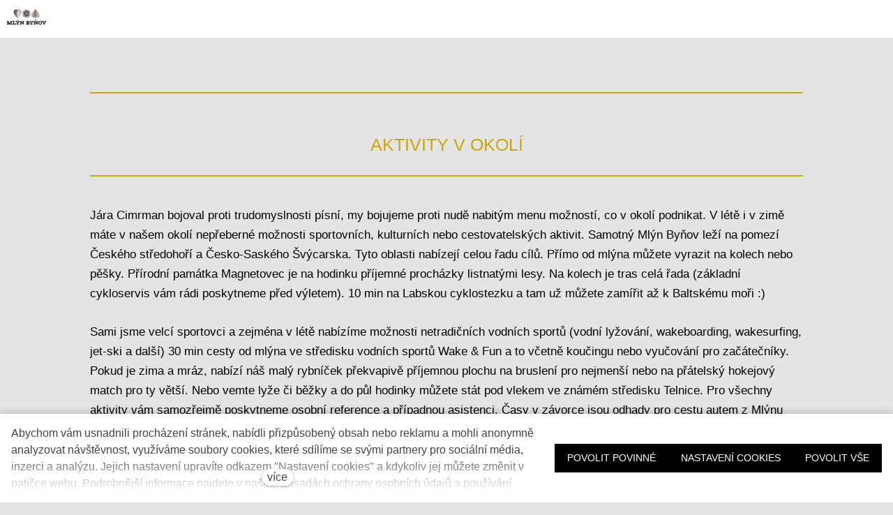

--- FILE ---
content_type: text/html; charset=utf-8
request_url: https://www.mlynbynov.cz/aktivity-v-okoli
body_size: 17695
content:
<!DOCTYPE html>
<html lang = "cs" class = "html no-js">
<head>
  

<meta charset="utf-8" />
<meta name="viewport" content="width=device-width, initial-scale=1.0" />
<meta name="robots" content="index, follow" />
<title>Mlýn Byňov apartmány k pronájmu v Českém středohoří AKTIVITY V OKOLÍ Mlýn Byňov staletá oáza klidu a komfortu v Českém středohoří</title>
<script type="text/javascript">var CMS_URL = "https://www.mlynbynov.cz";</script>
<script type="text/javascript">var CMS_ASSETS_URL = "https://www.mlynbynov.cz/assets/cs";</script>
<script type="text/javascript">document.documentElement.className = document.documentElement.className.replace("no-js","js");</script>
<link href="https://fonts.googleapis.com/css2?family=Cairo:wght@200;300;400;600;700&amp;display=swap" rel="preload" as="style" onload="this.onload=null;this.rel=&#039;stylesheet&#039;" crossorigin="anonymous" />
<link href="https://fonts.googleapis.com/css2?family=Playfair+Display:ital,wght@0,400;0,600;0,700;0,900;1,400;1,600;1,700;1,900&amp;display=swap" rel="preload" as="style" onload="this.onload=null;this.rel=&#039;stylesheet&#039;" crossorigin="anonymous" />
<link href="https://cdn.solidpixels.com" rel="preconnect" crossorigin="" />
<script type="text/javascript">var CMS_CONFIG = {"app":{"jquery":"0","nav":[],"events":["SLP:Logger:init","SLP:init","SLP:Menu:init","SLP:Slider:init","SLP:Images:init","SLP:AnimatedNumber:init","SLP:InViewport:init","SLP:Waypoints:init","SLP:CookieBar:init","SLP:Dropdown:init","SLP:Toggler:init","SLP:Stepper:init","SLP:SearchPanel:init","SLP:Entries:Controls:init","SLP:Entries:Filters:init","SLP:ScrollIndicator:init","SLP:Layout:init","SLP:Tabs:init","SLP:Accordion:init","SLP:DomUtils:init"],"breakpoints":{"grid":360,"screenSmall":480,"layout":720,"layout-max":719,"nav":720,"nav-max":719,"screenLarge":993,"image":{"360":360,"720":720,"980":980,"1280":1280,"1920":1920,"2600":2600},"images_allowed":{"30":30,"50":50,"80":80,"100":100,"120":120,"180":180,"240":240,"320":320,"360":360,"500":500,"600":600,"640":640,"720":720,"980":980,"1280":1280,"1920":1920,"2600":2600},"methods_allowed":{"responsive":"responsive"},"screen":{"sm":{"id":"sm","label":"Mobile","value":420,"switchable":true},"md":{"id":"md","label":"Tablet","value":720,"switchable":true},"lg":{"id":"lg","label":"Dektop","switchable":true}}},"defaults":{"Sentry":{"projectId":"4509321930997760","dns":"9f7c9bf60909f2d1c345eae790334461@o428203.ingest.us.sentry.io","key":"9f7c9bf60909f2d1c345eae790334461"},"entriesImagePlaceholder":"none","Accordion":{"elementSelector":".block-accordion","singleOpen":false},"AOS":{"elementSelector":"[data-aos]","initClassName":"aos-init","animatedClassName":"aos-animate","debounceDelay":100,"throttleDelay":100,"offset":70,"once":false,"mirror":false,"lb_load":true},"lazyImages":{"init":false,"lazyClass":"is-lazy","loadingClass":"is-loading","loadedClass":"is-loaded","expand":800,"hFac":1},"inViewport":{"elementSelector":".section-body, .section .row-main, .gallery-item","offset":0,"onlyForward":true},"CoverVideo":{"elementSelector":"[data-cover-video]","aspectRatio":1.7778,"width":"1120","height":"630","audio":false,"autoplay":true,"autoplayOffset":100,"cover":true,"startTime":null,"lb_load":true},"CoverVideoPoster":{"elementSelector":".block-video","videoElement":"[src$=\".mp4\"]","playButton":".embed-container__play","posterElement":".embed-container__poster","lb_load":true},"ClickableElements":{"elementSelector":".is-clickable, .block-tagcloud li, .is-clickable-entries .entry-inner, [data-clickable]","clickableClass":"is-clickable"},"Forms":{"elementSelector":"form.block-form:not(.no-ajax):not(.block-form--checkout), form.form-filter, .form-cart > form","validation":true,"inline":true,"ajax":true,"allowedFormats":{"tel":"^[0-9\\-\\+\\(\\)\\#\\ \\*]{8,15}$"},"lb_load":true},"filters":{"elementSelector":".block-form-filter:not(.no-ajax)","ajax":false,"submitOnChange":false,"submitOnChangeTimeout":350,"submitOnChangeMinLength":0},"attachment":{"elementSelector":"input.field-control[type=\"file\"]","resetButtonClass":"cssicon cssicon--times","filenameLabelClass":"field-filename"},"Slider":{"elementSelector":"[data-slider], [data-slider-with-thumbs]","containerModifierClass":"gallery-slider-","slideClass":"gallery-slider-item","slideActiveClass":"is-active","wrapperClass":"gallery-slider-wrapper","loop":false,"navigationPrevClass":"slider-btn-prev","navigationNextClass":"slider-btn-next","paginationClass":"slider-pager","buttonPrevClass":"cssicon cssicon--chevron cssicon--chevron-left","buttonNextClass":"cssicon cssicon--chevron cssicon--chevron-right","lb_load":true},"Map":{"elementSelector":".map__element","libraries":[],"filters":[],"scrollwheel":false,"mapTypeControl":false,"asyncInViewport":true,"offset":600,"infoboxTemplate":"<div class=\"map-window__content\">${ data.image && data.image !== '' ? `<div class=\"map-window__image\"><div class=\"image image-mask ratio-widescreen\"><img class=\"is-loaded\" src=\"${data.image}\" alt=\"images\"\/><\/div><\/div>` : '' }<div class=\"map-window__body-wrapper\"><div class=\"map-window__body\">${data.title && data.title !== '' ? `<h3 class=\"popup-title\">${data.title}<\/h3>` : ''} ${ data.street || data.zip || data.city ? ` <p class=\"infobox__group infobox__group--address\"><strong class=\"infobox__heading\">${___('Address')}<\/strong> ${[data.street, data.zip, data.city] .filter(Boolean) .map( (value, index) => `${index > 0 ? `<span class=\"infobox__colon\">, <\/span>` : ''} <span class=\"infobox__value u-nowrap\">${value}<\/span>` ) .join('')}<\/p> ` : '' } ${ data.navigation_link ? ` <a class=\"infobox__navigation-link\" href=\"${data.navigation_link}\" target=\"_blank\">\u2192 ${___('Navigate')}<\/a>` : '' } ${ data.email || data.phone || data.www ? `<p class=\"infobox__group infobox__group--contacts\"><strong class=\"infobox__heading\">${___('Contacts')}<\/strong> ${ data.email ? `<a class=\"link--email u-nowrap\" href=\"mailto:${data.email}\">${data.email}<\/a><br>` : '' } ${ data.phone ? `<a class=\"link--phone u-nowrap\" href=\"tel:${data.phone_raw}\">${data.phone}<\/a><br>` : '' } ${ data.www ? `<a class=\"link--url u-nowrap\" target=\"_blank\" href=\"${data.www}\">${data.www_label}<\/a><br>` : '' } <\/p>` : '' } ${data.description ? `<div class=\"infobox__group infobox__group--description\">${data.description}<\/div>` : ''} <\/div>${ data.get_url ? `<div class=\"map-window__action\"><a class=\"map-window__button btn btn-sm btn-default\" href=\"${data.get_url}\"><span class=\"btn__label\">${ data.buttonLabel }<\/span><\/a><\/div>` : '' }<\/div><\/div>","lb_load":true},"Lightbox":{"elementSelector":"html:not(.is-lb) .fancybox, .js-lightbox","fitToView":true,"autosize":true,"openEffect":"none","padding":0,"closeEffect":"none","touchNavigation":true,"loop":true,"autoplayVideos":true,"videosWidth":1600},"Parallax":{"elementSelector":"[data-parallax]","scrollOffset":100,"useOnMobile":true,"useOnTablet":true,"lb_load":true},"navToggle":{"activeClass":"is-menu-open","toggleClass":"open","backdropSelector":".main","closeOnClick":true,"keepScrollPosition":true},"Flatpickr":{"elementSelector":".field-control--date","native":false},"AnimatedNumber":{"elementSelector":".js-animated-number","duration":2000,"decimals":"auto","separator":","},"Tooltip":{"elementSelector":"[data-tooltip]"},"RangeSlider":{"elementSelector":"[data-range]:not(.field-control--date)","lb_load":true},"Captcha":{"elementSelector":"[data-captcha]","lb_load":true},"PhoneCodes":{"elementSelector":"[data-phone-code=\"1\"]","lb_load":true},"Submenu":{"elementSelector":".submenu","navItemSelector":".menu--bar.submenu--dropdown .nav__list--level-0 > .nav__item","submenuSelector":".submenu--level-0","lb_load":true}},"async_js":{"Lightbox":["https:\/\/cdn.solidpixels.com\/2.73\/template_core\/js\/processed\/async-lightbox.js"],"Flatpickr":["https:\/\/cdn.solidpixels.com\/2.73\/template_core\/js\/processed\/async-flatpickr.js"],"RangeSlider":["https:\/\/cdn.solidpixels.com\/2.73\/template_core\/js\/processed\/async-range-slider.js"],"Slider":["https:\/\/cdn.solidpixels.com\/2.73\/template_core\/js\/processed\/async-slider.js"],"AnimatedNumber":["https:\/\/cdn.solidpixels.com\/2.73\/template_core\/js\/processed\/async-animated-number.js"],"Parallax":["https:\/\/cdn.solidpixels.com\/2.73\/template_core\/js\/processed\/async-parallax.js"],"Tooltip":["https:\/\/cdn.solidpixels.com\/2.73\/template_core\/js\/processed\/async-tooltip.js"],"AOS":["https:\/\/cdn.solidpixels.com\/2.73\/template_core\/js\/processed\/async-aos.js"],"Accordion":["https:\/\/cdn.solidpixels.com\/2.73\/template_core\/js\/processed\/async-accordion.js"],"CoverVideo":["https:\/\/cdn.solidpixels.com\/2.73\/template_core\/js\/processed\/async-video.js"],"CoverVideoPoster":["https:\/\/cdn.solidpixels.com\/2.73\/template_core\/js\/processed\/async-video-poster.js"],"Leaflet":["https:\/\/cdn.solidpixels.com\/2.73\/template_core\/js\/processed\/async-leaflet.js"],"ClickableElements":["https:\/\/cdn.solidpixels.com\/2.73\/template_core\/js\/processed\/async-clickable-elements.js"],"Captcha":["https:\/\/cdn.solidpixels.com\/2.73\/template_core\/js\/processed\/async-captcha.js"],"PhoneCodes":["https:\/\/cdn.solidpixels.com\/2.73\/template_core\/js\/processed\/async-phone-codes.js"],"Map":["https:\/\/cdn.solidpixels.com\/2.73\/template_core\/js\/processed\/async-map.js"],"MapGoogle":["https:\/\/cdn.solidpixels.com\/2.73\/template_core\/js\/processed\/api-loader.js","https:\/\/cdn.solidpixels.com\/2.73\/template_core\/js\/processed\/vendor\/marker-clusterer.js","https:\/\/cdn.solidpixels.com\/2.73\/template_core\/js\/processed\/google-map-window.js","https:\/\/cdn.solidpixels.com\/2.73\/template_core\/js\/processed\/google-map-clustericon.js","https:\/\/cdn.solidpixels.com\/2.73\/template_core\/js\/processed\/google-map-marker.js","https:\/\/cdn.solidpixels.com\/2.73\/template_core\/js\/processed\/map-markers-manager.js","https:\/\/cdn.solidpixels.com\/2.73\/template_core\/js\/processed\/google-map-provider.js","https:\/\/cdn.solidpixels.com\/2.73\/template_core\/js\/processed\/google-map.js","https:\/\/cdn.solidpixels.com\/2.73\/template_core\/js\/processed\/google-map-static.js"],"MapSeznam":["https:\/\/cdn.solidpixels.com\/2.73\/template_core\/js\/processed\/api-loader.js","https:\/\/cdn.solidpixels.com\/2.73\/template_core\/js\/processed\/seznam-map.js"],"MapOpenStreet":["https:\/\/cdn.solidpixels.com\/2.73\/template_core\/js\/processed\/api-loader.js","https:\/\/cdn.solidpixels.com\/2.73\/template_core\/js\/processed\/leaflet-map.js"],"Submenu":["https:\/\/cdn.solidpixels.com\/2.73\/template_core\/js\/processed\/async-submenu.js"],"Forms":["https:\/\/cdn.solidpixels.com\/2.73\/template_core\/js\/processed\/async-form.js"]},"editor":{"legacy":"1"}},"brand":{"name":"solidpixels.","version":"2.73.125","stamp":"273125","company":"solidpixels.","company_url":"https:\/\/www.solidpixels.com","favicon":{"rel":"shortcut icon","href":"data:image\/png;base64,iVBORw0KGgoAAAANSUhEUgAAACAAAAAgCAMAAABEpIrGAAAAb1BMVEUAAAAEaP8FZ\/8EaP8fc\/8EZ\/8NbP9Wlf8FZ\/8FaP8FZ\/8Eaf8Eaf8Fa\/8Jbf8Kbv8EaP8EZ\/8FaP8EaP8EZ\/8FaP8FaP8Gav8Hav8Ga\/8GaP8EaP8FZ\/8EZ\/8EaP8FaP8FaP8FZ\/8GaP8Eav8EZ\/8\/GNrXAAAAJHRSTlMA+859CLsSA8mhj3hzMx0Y9e\/dwrBsX1JHQC3s0rKsmpiNVjrNqs1SAAAApUlEQVQ4y+2QRw4CMQxFPSlTUple6JD7nxFbwGIk5wTwNpbyn\/ITw58dq2x0Y5+5OOj05hLZvOoxK1oy+ooTFkwaBfGM88EJFgOPMwohLCeMKAwB8mwFvaGWW9ZwaBCdq4DH649Sl5ChnIYDGTfIoyQKLbenuzEjEAINxRg1ni9UgyUdTqraCRP9UktJFxhOgGv6IhQrwHxKxNEpYAXq9\/Ma4Gd5AY50EWePmgBIAAAAAElFTkSuQmCC"}},"gallery":{"view":"grid","order_by":{"column":"cms_created","direction":"DESC"},"auto_description":"0","auto_convert":"0"},"environment":"solidpixels.","language":{"name":"cs","name_full":"\u010cesk\u00fd","prefix":"cs","assets":"cs","i18n":"cs","locale":["cs_CZ.utf-8"],"cms_status":1,"id":"1","validation":{"required":"Pole \"{label}\" nesm\u00ed b\u00fdt pr\u00e1zdn\u00e9","email":"Do pole \"{label}\" mus\u00edte zadat e-mailovou adresu","tel":"Pole \"{label}\" mus\u00ed b\u00fdt platn\u00e9 telefonn\u00ed \u010d\u00edslo","maxLength":"Pole \"{label}\" mus\u00ed b\u00fdt nanejv\u00fd\u0161 <strong>{maxLength}<\/strong> znak\u016f dlouh\u00e9","minLength":"Pole \"{label}\" mus\u00ed b\u00fdt alespo\u0148 <strong>{minLength}<\/strong> znak\u016f dlouh\u00e9","maxFileSize":"Soubor je p\u0159\u00edli\u0161 velk\u00fd, maxim\u00e1ln\u00ed velikost souboru je {maxFileSize}."},"i18n_code":"cs","site_url":"https:\/\/www.mlynbynov.cz"},"site_url":"https:\/\/www.mlynbynov.cz","cms_url":"https:\/\/www.mlynbynov.cz\/cms","cdn_url":"https:\/\/cdn.solidpixels.com\/2.73","assets_url":"https:\/\/www.mlynbynov.cz\/assets\/cs","api_google_key":"AIzaSyCvYLRDsbq1BHsxZ2IRPuqBBQCXP_1rbfk","api_seznam_key":false,"api_sentry_key":"https:\/\/2330b8b920037a6bdc40ba9682d1ca48@o4510499984769024.ingest.de.sentry.io\/4510500090282064","date_format":{"visible":"d. m. Y","internal":"Y-m-d","visible_date":"d. m. Y","visible_time":"H:i","visible_datetime":"d. m. Y H:i","internal_date":"Y-m-d","internal_time":"H:i","internal_datetime":"Y-m-d H:i"},"version":"2.73"};</script>
<script type="text/javascript">window.dataLayer = window.dataLayer || [];</script>

  

<link type="text/css" href="https://www.mlynbynov.cz/assets/cs/css/cached.1764847274.4283658353.core.css" rel="stylesheet" />




  

<meta name="description" content="Apartmány Mlýn Byňov, vaše rekreační ubytování v létě i v zimě. Komfortní pronájmy luxusních apartmánů ve stylovém kamenném mlýnu v srdci Českého středohoří." />
<meta name="author" content="solidpixels., https://www.solidpixels.com" />
<meta property="og:type" content="website" />
<meta property="og:site_name" content="MLÝN BYŇOV" />
<meta property="og:url" content="https://www.mlynbynov.cz/aktivity-v-okoli" />
<meta property="og:title" content="Mlýn Byňov apartmány k pronájmu v Českém středohoří AKTIVITY V OKOLÍ Mlýn Byňov staletá oáza klidu a komfortu v Českém středohoří" />
<link href="https://www.mlynbynov.cz/aktivity-v-okoli" rel="canonical" />
<meta name="google-site-verification" content="DcVjws_WOQpvnupkULwzV3xOCQIEYMAhXSdXPiN48p4+" />
<meta name="fb:app_id" content="518936135263185" />
<link href="[data-uri]" rel="shortcut icon" />

  
</head>
<body class = "production use-nav-font-family-normal use-menu-text-underline use-underline--normal use-submenu--slide-down use-logo-font-family-normal use-base-font-family-normal use-base-text-link-underline use-base-text-link-blank-icon use-headings-font-family-normal use-headings-underline use-h1-font-family-normal use-h2-font-family-normal use-h3-font-family-normal use-h4-font-family-normal use-button-font-family-normal use-button-type--default use-button-icon--none use-blockquote-font-family-normal use-blockquote-decor use-divider-type--default use-accordion-classic-title-font-family-normal use-accordion--animated use-accordion-showmore-title-font-family-normal use-tab-link-font-family-normal use-tab-link-border--default use-tab-vertical-link-border--default use-footer-align--sm-center use-search--default  use-menu-bar use-header-fixed use-header-priority cms-page-read cms-page-page-36">

  <div id = "page" class = "page">
      <div id = "header" class = "header" role="banner">
        <div class = "row-main">
          <div class = "menu menu--bar menu--bar-logo-left menu--bar-primary-center menu--bar-secondary-right menu--bar-misc-right submenu--dropdown menu--sm-logo-left menu--sm-toggle-right menu--sm-flyout_right menu--lg-priority">
    <div class = "menu__region menu__toggle">
      <button id = "nav-toggle" type = "button" data-sm-type = "flyout_right" data-lg-type = "priority" data-toggle = "nav" data-target = "#menu-main" class = "nav-toggle nav-toggle--cross" aria-expanded = "false">
        <span class = "nav-toggle-icon cssicon cssicon--size-parent cssicon--hamburger"><span></span></span>
        <span class = "nav-toggle-label">Menu</span>
      </button>
    </div>

    <div class = "menu__region menu__header">
        <div class = "logo logo--image">

            <a class = "logo__element" href = "https://www.mlynbynov.cz" title = "MLÝN BYŇOV">
              <img src="https://www.mlynbynov.cz/files/l-mlyn-bynov-lowres.png" width="531" height="296" alt="MLÝN BYŇOV" class="logo__image logo__image--primary"></img>
              
            </a>
        </div>


    </div>

  <!-- Duplicitni zobrazeni elementu, ktere by se normalne na mobilu schovaly do menu -->
  <div class = "menu__region menu__special">
  </div> <!-- /menu__special -->

  <div class = "menu__wrapper">
    <div class = "menu__region menu__inner">
        <div class = "menu__region menu__primary" data-nav = "priority" data-submenu = "doubleTap">
            <nav id = "menu-main" class = "nav nav--primary" aria-label = "Hlavní">
              <ul id="menu-1" class="nav__list nav__list--level-0"><li class="nav__item"><a href="https://www.mlynbynov.cz/o-mlynu" class="nav__link "><span class="nav__label">O MLÝNU</span></a></li> <li class="nav__item"><a href="https://www.mlynbynov.cz/ubytovani" class="nav__link "><span class="nav__label">UBYTOVÁNÍ</span></a></li> <li class="nav__item"><a href="https://www.mlynbynov.cz/rezervace-79" class="nav__link "><span class="nav__label">REZERVACE</span></a></li> <li class="nav__item"><a href="https://www.mlynbynov.cz/zahrada" class="nav__link "><span class="nav__label">ZAHRADA</span></a></li> <li class="nav__item active"><a href="https://www.mlynbynov.cz/aktivity-v-okoli" class="nav__link  active" aria-current="page"><span class="nav__label">AKTIVITY V OKOLÍ</span></a></li> <li class="nav__item"><a href="https://www.mlynbynov.cz/kam-za-jidlem" class="nav__link "><span class="nav__label">KAM ZA JÍDLEM</span></a></li></ul>
            </nav>

        </div><!-- /menu__primary -->


    </div>
  </div>
</div>
        </div>
      </div>
    <div id = "main" class = "main" role="main">
      <div class="section height--normal align--middle color--default section-has-fullrow"><div class="section-body"><div class="row fullrow"><div class="col col-1-12 grid-12-12"><div class="block block-image" data-lb="region" data-lb-id="sections.0.rows.0.columns.0.regions.0"><div class="image image-mask ratio-original" style="--aspect-ratio:2.075"><img class="is-lazy" width="2600" height="1252" data-srcset="https://www.mlynbynov.cz/files/responsive/360/0/vodni-mlyn-3.png 360w,https://www.mlynbynov.cz/files/responsive/720/0/vodni-mlyn-3.png 720w,https://www.mlynbynov.cz/files/responsive/980/0/vodni-mlyn-3.png 980w,https://www.mlynbynov.cz/files/responsive/1280/0/vodni-mlyn-3.png 1280w,https://www.mlynbynov.cz/files/responsive/1920/0/vodni-mlyn-3.png 1920w,https://www.mlynbynov.cz/files/responsive/2600/0/vodni-mlyn-3.png 2600w" data-sizes="(min-width:1070px) 100vw, (min-width:720px) 100.00vw, 100.00vw"/><noscript><img width="2600" height="1252" srcset="https://www.mlynbynov.cz/files/responsive/360/0/vodni-mlyn-3.png 360w,https://www.mlynbynov.cz/files/responsive/720/0/vodni-mlyn-3.png 720w,https://www.mlynbynov.cz/files/responsive/980/0/vodni-mlyn-3.png 980w,https://www.mlynbynov.cz/files/responsive/1280/0/vodni-mlyn-3.png 1280w,https://www.mlynbynov.cz/files/responsive/1920/0/vodni-mlyn-3.png 1920w,https://www.mlynbynov.cz/files/responsive/2600/0/vodni-mlyn-3.png 2600w" sizes="(min-width:1070px) 100vw, (min-width:720px) 100.00vw, 100.00vw"></noscript></div></div></div></div></div></div><div class="section height--low align--middle color--default"><div class="section-body"><div class="row-main"><div class="col col-1-12 grid-12-12"><div class="block block-divider" data-lb="region" data-lb-id="sections.1.rows.0.columns.0.regions.0"><hr class="divider divider--normal" style="--divider-spacer-y:0px"/></div></div></div>
<div class="row-main"><div class="col col-1-12 grid-12-12"><div class="block block-inline" data-lb="region" data-lb-id="sections.1.rows.1.columns.0.regions.0"><h1 class="center">AKTIVITY V OKOLÍ</h1>
</div></div></div>
<div class="row-main"><div class="col col-1-12 grid-12-12"><div class="block block-divider" data-lb="region" data-lb-id="sections.1.rows.2.columns.0.regions.0"><hr class="divider divider--normal" style="--divider-spacer-y:0px"/></div></div></div>
<div class="row-main"><div class="col col-1-12 grid-12-12"><div class="block block-inline" data-lb="region" data-lb-id="sections.1.rows.3.columns.0.regions.0"><p>Jára Cimrman bojoval proti trudomyslnosti písní, my bojujeme proti nudě nabitým menu možností, co v okolí podnikat. V létě i v zimě máte v našem okolí nepřeberné možnosti sportovních, kulturních nebo cestovatelských aktivit. Samotný Mlýn Byňov leží na pomezí Českého středohoří a Česko-Saského Švýcarska. Tyto oblasti nabízejí celou řadu cílů. Přímo od mlýna můžete vyrazit na kolech nebo pěšky. Přírodní památka Magnetovec je na hodinku příjemné procházky listnatými lesy. Na kolech je tras celá řada (základní cykloservis vám rádi poskytneme před výletem). 10 min na Labskou cyklostezku a tam už můžete zamířit až k Baltskému moři :)</p>

<p>Sami jsme velcí sportovci a zejména v létě nabízíme možnosti netradičních vodních sportů (vodní lyžování, wakeboarding, wakesurfing, jet-ski a další) 30 min cesty od mlýna ve středisku vodních sportů Wake &amp; Fun a to včetně koučingu nebo vyučování pro začátečníky. Pokud je zima a mráz, nabízí náš malý rybníček překvapivě příjemnou plochu na bruslení pro nejmenší nebo na přátelský hokejový match pro ty větší. Nebo vemte lyže či běžky a do půl hodinky můžete stát pod vlekem ve známém středisku Telnice.&nbsp;Pro všechny aktivity vám samozřejmě poskytneme osobní reference a případnou asistenci. Časy v závorce jsou odhady pro cestu autem z&nbsp;Mlýnu Byňov.</p>

<p class="center"></p>
</div></div></div></div></div><div class="section height--low align--middle color--inverse section-has-background"><div class="section-body"><div class="row-main"><div class="col col-1-12 grid-12-12"><div class="block block-inline" data-lb="region" data-lb-id="sections.2.rows.0.columns.0.regions.0"><h1><u>HRADY A &nbsp;ZÁMKY:</u></h1>
</div></div></div>
<div class="row-main"><div class="col col-1-12 grid-4-12"><div class="block block-image" data-lb="region" data-lb-id="sections.2.rows.1.columns.0.regions.0"><div><div class="image image-mask ratio-standard image-has-caption"><img class="is-lazy" width="1512" height="1008" data-srcset="https://www.mlynbynov.cz/files/responsive/360/0/dc45a6ff264559c0fe5648d7423b0cb5.jpg 360w,https://www.mlynbynov.cz/files/responsive/720/0/dc45a6ff264559c0fe5648d7423b0cb5.jpg 720w,https://www.mlynbynov.cz/files/responsive/980/0/dc45a6ff264559c0fe5648d7423b0cb5.jpg 980w,https://www.mlynbynov.cz/files/responsive/1280/0/dc45a6ff264559c0fe5648d7423b0cb5.jpg 1280w,https://www.mlynbynov.cz/files/responsive/1920/0/dc45a6ff264559c0fe5648d7423b0cb5.jpg 1512w" data-sizes="(min-width:1070px) 357px, (min-width:720px) 33.33vw, 100.00vw"/><noscript><img width="1512" height="1008" srcset="https://www.mlynbynov.cz/files/responsive/360/0/dc45a6ff264559c0fe5648d7423b0cb5.jpg 360w,https://www.mlynbynov.cz/files/responsive/720/0/dc45a6ff264559c0fe5648d7423b0cb5.jpg 720w,https://www.mlynbynov.cz/files/responsive/980/0/dc45a6ff264559c0fe5648d7423b0cb5.jpg 980w,https://www.mlynbynov.cz/files/responsive/1280/0/dc45a6ff264559c0fe5648d7423b0cb5.jpg 1280w,https://www.mlynbynov.cz/files/responsive/1920/0/dc45a6ff264559c0fe5648d7423b0cb5.jpg 1512w" sizes="(min-width:1070px) 357px, (min-width:720px) 33.33vw, 100.00vw"></noscript></div><div class="image-caption image-caption-bottom"><div class="image-caption-wrapper"><div class="text-block"><h3>Zámek Velké Březno (10 min)</h3>

<p>Státní zámek Velké Březno jeden z nejmaldších, nejmenších, ale zároveň i nejkrásnějších zámků v České republice. Byl totiž postaven mezi lety 1843-1845, a to pro tehdejšího nejvyššího purkrabího Českého království, hraběte Karla Chotka z Chotkova a Vojnína.&nbsp;</p>
</div></div></div></div></div> <div class="block block-button" data-lb="region" data-lb-id="sections.2.rows.1.columns.0.regions.1"><div class="left"><a class="btn btn-default btn-sm" href="https://www.zamek-velkebrezno.cz/cs" target="_blank" rel="noopener"><span class="btn__icon" aria-hidden="true"></span><span class="btn__label">VÍCE</span></a></div></div></div> <div class="col col-5-12 grid-4-12"><div class="block block-image" data-lb="region" data-lb-id="sections.2.rows.1.columns.1.regions.0"><div><div class="image image-mask ratio-standard image-has-caption"><img class="is-lazy" width="1024" height="670" data-srcset="https://www.mlynbynov.cz/files/responsive/360/0/zamek-ploskovice-1024x670.jpg 360w,https://www.mlynbynov.cz/files/responsive/720/0/zamek-ploskovice-1024x670.jpg 720w,https://www.mlynbynov.cz/files/responsive/980/0/zamek-ploskovice-1024x670.jpg 980w,https://www.mlynbynov.cz/files/responsive/1280/0/zamek-ploskovice-1024x670.jpg 1024w" data-sizes="(min-width:1070px) 357px, (min-width:720px) 33.33vw, 100.00vw"/><noscript><img width="1024" height="670" srcset="https://www.mlynbynov.cz/files/responsive/360/0/zamek-ploskovice-1024x670.jpg 360w,https://www.mlynbynov.cz/files/responsive/720/0/zamek-ploskovice-1024x670.jpg 720w,https://www.mlynbynov.cz/files/responsive/980/0/zamek-ploskovice-1024x670.jpg 980w,https://www.mlynbynov.cz/files/responsive/1280/0/zamek-ploskovice-1024x670.jpg 1024w" sizes="(min-width:1070px) 357px, (min-width:720px) 33.33vw, 100.00vw"></noscript></div><div class="image-caption image-caption-bottom"><div class="image-caption-wrapper"><div class="text-block"><h3>Zámek Ploskovice (20 min)</h3>

<p>Zámek Ploskovice&nbsp;nechala vystavět jako letní rezidenci velkovévodkyně Anna Marie Františka Toskánská v&nbsp;první čtvrtině 18.&nbsp;století.&nbsp;V&nbsp;polovině 19.&nbsp;století se&nbsp;zámek stal soukromou rezidencí penzionovaného císaře Ferdinanda V. Habsburského. Děti milují pávy v zahradě zámku.</p>
</div></div></div></div></div> <div class="block block-button" data-lb="region" data-lb-id="sections.2.rows.1.columns.1.regions.1"><div class="left"><a class="btn btn-default btn-sm" href="https://www.zamek-ploskovice.cz/cs" target="_blank" rel="noopener"><span class="btn__icon" aria-hidden="true"></span><span class="btn__label">VÍCE</span></a></div></div></div> <div class="col col-9-12 grid-4-12"><div class="block block-image" data-lb="region" data-lb-id="sections.2.rows.1.columns.2.regions.0"><div><div class="image image-mask ratio-standard image-has-caption"><img class="is-lazy" width="1200" height="884" data-srcset="https://www.mlynbynov.cz/files/responsive/360/0/1200px-usti-nad-labem-vetruse-pres-labe-02.jpg 360w,https://www.mlynbynov.cz/files/responsive/720/0/1200px-usti-nad-labem-vetruse-pres-labe-02.jpg 720w,https://www.mlynbynov.cz/files/responsive/980/0/1200px-usti-nad-labem-vetruse-pres-labe-02.jpg 980w,https://www.mlynbynov.cz/files/responsive/1280/0/1200px-usti-nad-labem-vetruse-pres-labe-02.jpg 1200w" data-sizes="(min-width:1070px) 357px, (min-width:720px) 33.33vw, 100.00vw"/><noscript><img width="1200" height="884" srcset="https://www.mlynbynov.cz/files/responsive/360/0/1200px-usti-nad-labem-vetruse-pres-labe-02.jpg 360w,https://www.mlynbynov.cz/files/responsive/720/0/1200px-usti-nad-labem-vetruse-pres-labe-02.jpg 720w,https://www.mlynbynov.cz/files/responsive/980/0/1200px-usti-nad-labem-vetruse-pres-labe-02.jpg 980w,https://www.mlynbynov.cz/files/responsive/1280/0/1200px-usti-nad-labem-vetruse-pres-labe-02.jpg 1200w" sizes="(min-width:1070px) 357px, (min-width:720px) 33.33vw, 100.00vw"></noscript></div><div class="image-caption image-caption-bottom"><div class="image-caption-wrapper"><div class="text-block"><h3>Zámeček Větruše (25 min)</h3>

<p>Větruše je jednou z dominant Ústí nad Labem&nbsp;na&nbsp;skalním ostrohu a&nbsp;terase vytvořené opěrnými kamennými zdmi na&nbsp;hraně Labského údolí. Do výborné restaurace se můžete vypravit kabinovou lanovkou. Na&nbsp;místě můžete pokračovat vycházkou k Vaňovskému vodopádu.</p>
</div></div></div></div></div> <div class="block block-button" data-lb="region" data-lb-id="sections.2.rows.1.columns.2.regions.1"><div class="left"><a class="btn btn-default btn-sm" href="https://www.usti-nad-labem.cz/cz/volny-cas/turistum/turisticke-cile/kulturne-historicke-zajimavosti/hrady-zamky/zamecek-vetruse.html" target="_blank" rel="noopener"><span class="btn__icon" aria-hidden="true"></span><span class="btn__label">VÍCE</span></a></div></div></div></div></div><div class="section-background" style="--background:rgb(0, 0, 0)"></div></div><div class="section height--low align--middle color--inverse section-has-background"><div class="section-body"><div class="row-main"><div class="col col-1-12 grid-4-12"><div class="block block-image" data-lb="region" data-lb-id="sections.3.rows.0.columns.0.regions.0"><div><div class="image image-mask ratio-standard image-has-caption"><img class="is-lazy" width="1360" height="900" data-srcset="https://www.mlynbynov.cz/files/responsive/360/0/strekov.jpg 360w,https://www.mlynbynov.cz/files/responsive/720/0/strekov.jpg 720w,https://www.mlynbynov.cz/files/responsive/980/0/strekov.jpg 980w,https://www.mlynbynov.cz/files/responsive/1280/0/strekov.jpg 1280w,https://www.mlynbynov.cz/files/responsive/1920/0/strekov.jpg 1360w" data-sizes="(min-width:1070px) 357px, (min-width:720px) 33.33vw, 100.00vw"/><noscript><img width="1360" height="900" srcset="https://www.mlynbynov.cz/files/responsive/360/0/strekov.jpg 360w,https://www.mlynbynov.cz/files/responsive/720/0/strekov.jpg 720w,https://www.mlynbynov.cz/files/responsive/980/0/strekov.jpg 980w,https://www.mlynbynov.cz/files/responsive/1280/0/strekov.jpg 1280w,https://www.mlynbynov.cz/files/responsive/1920/0/strekov.jpg 1360w" sizes="(min-width:1070px) 357px, (min-width:720px) 33.33vw, 100.00vw"></noscript></div><div class="image-caption image-caption-bottom"><div class="image-caption-wrapper"><div class="text-block"><h3>Hrad Střekov (25 min)</h3>

<p>Hrad Střekov postavil pro Jana Lucemburského v roce 1316 Pešek z Veitmile za účelem ochrany důležité obchodní cesty do Německa.Pozůstatky hradu Střekov s dochovaným Rytířským sálem a válcovitou gotickou věží nabízejí zázemí&nbsp;celé řadě festivalů a akcí. Restaurace s úchvatným výhledem na labské údolí potěší vaše chuťové buňky.</p>
</div></div></div></div></div> <div class="block block-button" data-lb="region" data-lb-id="sections.3.rows.0.columns.0.regions.1"><div class="left"><a class="btn btn-default btn-sm" href="http://www.lobkowicz.cz/strekov" target="_blank" rel="noopener"><span class="btn__icon" aria-hidden="true"></span><span class="btn__label">VÍCE</span></a></div></div></div> <div class="col col-5-12 grid-4-12"><div class="block block-image" data-lb="region" data-lb-id="sections.3.rows.0.columns.1.regions.0"><div><div class="image image-mask ratio-standard image-has-caption"><img class="is-lazy" width="1067" height="800" data-srcset="https://www.mlynbynov.cz/files/responsive/360/0/3322.jpg 360w,https://www.mlynbynov.cz/files/responsive/720/0/3322.jpg 720w,https://www.mlynbynov.cz/files/responsive/980/0/3322.jpg 980w,https://www.mlynbynov.cz/files/responsive/1280/0/3322.jpg 1067w" data-sizes="(min-width:1070px) 357px, (min-width:720px) 33.33vw, 100.00vw"/><noscript><img width="1067" height="800" srcset="https://www.mlynbynov.cz/files/responsive/360/0/3322.jpg 360w,https://www.mlynbynov.cz/files/responsive/720/0/3322.jpg 720w,https://www.mlynbynov.cz/files/responsive/980/0/3322.jpg 980w,https://www.mlynbynov.cz/files/responsive/1280/0/3322.jpg 1067w" sizes="(min-width:1070px) 357px, (min-width:720px) 33.33vw, 100.00vw"></noscript></div><div class="image-caption image-caption-bottom"><div class="image-caption-wrapper"><div class="text-block"><h3>Zámek Děčín (25 min)</h3>

<p>Současná podoba&nbsp;zámku je dílem hraběcího&nbsp;rodu Thun-Hohenstein, který držel děčínské panství v letech&nbsp;1628–1932, nicméně historie zámku (původně hradu) sahá až do 10. století. Zámek nabízí fantastické zážitkové prohlídky v kostýmech s úkoly pro děti. I místní kavárna s palačinkárnou potěší mlsné jazýčky po prohlídce pamětihodnosti.</p>
</div></div></div></div></div> <div class="block block-button" data-lb="region" data-lb-id="sections.3.rows.0.columns.1.regions.1"><div class="left"><a class="btn btn-default btn-sm" href="https://www.zamekdecin.cz" target="_blank" rel="noopener"><span class="btn__icon" aria-hidden="true"></span><span class="btn__label">VÍCE</span></a></div></div></div> <div class="col col-9-12 grid-4-12"><div class="block block-image" data-lb="region" data-lb-id="sections.3.rows.0.columns.2.regions.0"><div><div class="image image-mask ratio-standard image-has-caption"><img class="is-lazy" width="655" height="411" data-srcset="https://www.mlynbynov.cz/files/responsive/360/0/2019-05-09-hrad-jiriho.jpg 360w,https://www.mlynbynov.cz/files/responsive/720/0/2019-05-09-hrad-jiriho.jpg 655w" data-sizes="(min-width:1070px) 357px, (min-width:720px) 33.33vw, 100.00vw" style="--focus-point:100% 63%"/><noscript><img width="655" height="411" srcset="https://www.mlynbynov.cz/files/responsive/360/0/2019-05-09-hrad-jiriho.jpg 360w,https://www.mlynbynov.cz/files/responsive/720/0/2019-05-09-hrad-jiriho.jpg 655w" sizes="(min-width:1070px) 357px, (min-width:720px) 33.33vw, 100.00vw"></noscript></div><div class="image-caption image-caption-bottom"><div class="image-caption-wrapper"><div class="text-block"><h3>Pevnost&nbsp;Königstein (90 min)</h3>

<p>Pevnost Königstein představuje jedinečný důkaz evropského umění stavby pevností. Historie pevnosti se začala psát před 800 lety. Postupně v &nbsp;vznikl jedinečný soubor staveb v pozdně gotickém, barokním a renesančním stylu a staveb z 19. století. Nezapomenutelné &nbsp;adventní trhy a festival čertů. K areálu můžete pěšky nebo motovláčkem od parkovacího domu.</p>
</div></div></div></div></div> <div class="block block-button" data-lb="region" data-lb-id="sections.3.rows.0.columns.2.regions.1"><div class="left"><a class="btn btn-default btn-sm" href="https://www.festung-koenigstein.de/cs/otviraci-doba-vstupne.html" target="_blank" rel="noopener"><span class="btn__icon" aria-hidden="true"></span><span class="btn__label">VÍCE</span></a></div></div></div></div></div><div class="section-background" style="--background:rgb(0, 0, 0)"></div></div><div class="section height--low align--middle color--default"><div class="section-body"><div class="row-main"><div class="col col-1-12 grid-12-12"><div class="block block-inline" data-lb="region" data-lb-id="sections.4.rows.0.columns.0.regions.0"><h1><u>TURISTIKA:</u></h1>
</div></div></div>
<div class="row-main"><div class="col col-1-12 grid-4-12"><div class="block block-image" data-lb="region" data-lb-id="sections.4.rows.1.columns.0.regions.0"><div><div class="image image-mask ratio-standard image-has-caption"><img class="is-lazy" width="680" height="450" data-srcset="https://www.mlynbynov.cz/files/responsive/360/0/3b0ede4c-ce90-4ded-80b1-9fdcee20915a.jpg 360w,https://www.mlynbynov.cz/files/responsive/720/0/3b0ede4c-ce90-4ded-80b1-9fdcee20915a.jpg 680w" data-sizes="(min-width:1070px) 357px, (min-width:720px) 33.33vw, 100.00vw"/><noscript><img width="680" height="450" srcset="https://www.mlynbynov.cz/files/responsive/360/0/3b0ede4c-ce90-4ded-80b1-9fdcee20915a.jpg 360w,https://www.mlynbynov.cz/files/responsive/720/0/3b0ede4c-ce90-4ded-80b1-9fdcee20915a.jpg 680w" sizes="(min-width:1070px) 357px, (min-width:720px) 33.33vw, 100.00vw"></noscript></div><div class="image-caption image-caption-bottom"><div class="image-caption-wrapper"><div class="text-block"><h1>Soutěsky Hřensko (60 min)</h1>

<p>Kdo by neznal Hřenské vodopády dostupné na lodičkách s unikátním výkladem ve skalách dechberoucí soutěsky. Pěší výlet na hodinku z obce Hřensko nahoru proti proudu Kamenice zařezávající se do pískovcových masivů. Lodičky vyjíždějí z Edmundovy soutěsky. Znáte z televize a pohádek ? Musíte vidět naživo.</p>
</div></div></div></div></div> <div class="block block-button" data-lb="region" data-lb-id="sections.4.rows.1.columns.0.regions.1"><div class="left"><a class="btn btn-default btn-sm" href="https://www.hrensko.cz" target="_blank" rel="noopener"><span class="btn__icon" aria-hidden="true"></span><span class="btn__label">VÍCE</span></a></div></div></div> <div class="col col-5-12 grid-4-12"><div class="block block-image" data-lb="region" data-lb-id="sections.4.rows.1.columns.1.regions.0"><div><div class="image image-mask ratio-standard image-has-caption"><img class="is-lazy" width="1024" height="683" data-srcset="https://www.mlynbynov.cz/files/responsive/360/0/pravcicka-brana-1024x683.jpg 360w,https://www.mlynbynov.cz/files/responsive/720/0/pravcicka-brana-1024x683.jpg 720w,https://www.mlynbynov.cz/files/responsive/980/0/pravcicka-brana-1024x683.jpg 980w,https://www.mlynbynov.cz/files/responsive/1280/0/pravcicka-brana-1024x683.jpg 1024w" data-sizes="(min-width:1070px) 357px, (min-width:720px) 33.33vw, 100.00vw"/><noscript><img width="1024" height="683" srcset="https://www.mlynbynov.cz/files/responsive/360/0/pravcicka-brana-1024x683.jpg 360w,https://www.mlynbynov.cz/files/responsive/720/0/pravcicka-brana-1024x683.jpg 720w,https://www.mlynbynov.cz/files/responsive/980/0/pravcicka-brana-1024x683.jpg 980w,https://www.mlynbynov.cz/files/responsive/1280/0/pravcicka-brana-1024x683.jpg 1024w" sizes="(min-width:1070px) 357px, (min-width:720px) 33.33vw, 100.00vw"></noscript></div><div class="image-caption image-caption-bottom"><div class="image-caption-wrapper"><div class="text-block"><h1>Pravčická brána (75 min)</h1>

<p>Pravčická brána je největší přirozená sklaní&nbsp;brána na našem kontinentu, národní přírodní památka. Je považována za nejkrásnější přírodní útvar Českého Švýcarska a tvoří symbol celé oblasti. Výlet který si nesmíte nechat ujít. Doporučujeme všední dny z důvodu vyhnutí se turistickým davům. Další turistické trasy navazují.</p>
</div></div></div></div></div> <div class="block block-button" data-lb="region" data-lb-id="sections.4.rows.1.columns.1.regions.1"><div class="left"><a class="btn btn-default btn-sm" href="http://www.pbrana.cz" target="_blank" rel="noopener"><span class="btn__icon" aria-hidden="true"></span><span class="btn__label">VÍCE</span></a></div></div></div> <div class="col col-9-12 grid-4-12"><div class="block block-image" data-lb="region" data-lb-id="sections.4.rows.1.columns.2.regions.0"><div><div class="image image-mask ratio-standard image-has-caption"><img class="is-lazy" width="1067" height="800" data-srcset="https://www.mlynbynov.cz/files/responsive/360/0/2812.jpg 360w,https://www.mlynbynov.cz/files/responsive/720/0/2812.jpg 720w,https://www.mlynbynov.cz/files/responsive/980/0/2812.jpg 980w,https://www.mlynbynov.cz/files/responsive/1280/0/2812.jpg 1067w" data-sizes="(min-width:1070px) 357px, (min-width:720px) 33.33vw, 100.00vw"/><noscript><img width="1067" height="800" srcset="https://www.mlynbynov.cz/files/responsive/360/0/2812.jpg 360w,https://www.mlynbynov.cz/files/responsive/720/0/2812.jpg 720w,https://www.mlynbynov.cz/files/responsive/980/0/2812.jpg 980w,https://www.mlynbynov.cz/files/responsive/1280/0/2812.jpg 1067w" sizes="(min-width:1070px) 357px, (min-width:720px) 33.33vw, 100.00vw"></noscript></div><div class="image-caption image-caption-bottom"><div class="image-caption-wrapper"><div class="text-block"><h1>Děčínský Sněžník (45 min)</h1>

<p>Vrchol Sněžník (588 m n. m.) je vyhledávaným místem pro turisty a sportovce.Pro návštěvníky jsou připraveny značené turistické a cyklistické cesty, v zimním období síť udržovaných běžeckých tratí.<br />
Je zde celoročně otevřena hraniční turistická stezka.&nbsp;Rozhledna s restaurací je dobrým výchozím bodem pěších tůr.</p>
</div></div></div></div></div> <div class="block block-button" data-lb="region" data-lb-id="sections.4.rows.1.columns.2.regions.1"><div class="left"><a class="btn btn-default btn-sm" href="http://mujilove.cz/turisticke-informace/sneznik/" target="_blank" rel="noopener"><span class="btn__icon" aria-hidden="true"></span><span class="btn__label">VÍCE</span></a></div></div></div></div></div></div><div class="section height--low align--middle color--default"><div class="section-body"><div class="row-main"><div class="col col-1-12 grid-4-12"><div class="block block-image" data-lb="region" data-lb-id="sections.5.rows.0.columns.0.regions.0"><div><div class="image image-mask ratio-standard image-has-caption"><img class="is-lazy" width="768" height="576" data-srcset="https://www.mlynbynov.cz/files/responsive/360/0/buildings-that-are-part.jpg 360w,https://www.mlynbynov.cz/files/responsive/720/0/buildings-that-are-part.jpg 720w,https://www.mlynbynov.cz/files/responsive/980/0/buildings-that-are-part.jpg 768w" data-sizes="(min-width:1070px) 357px, (min-width:720px) 33.33vw, 100.00vw"/><noscript><img width="768" height="576" srcset="https://www.mlynbynov.cz/files/responsive/360/0/buildings-that-are-part.jpg 360w,https://www.mlynbynov.cz/files/responsive/720/0/buildings-that-are-part.jpg 720w,https://www.mlynbynov.cz/files/responsive/980/0/buildings-that-are-part.jpg 768w" sizes="(min-width:1070px) 357px, (min-width:720px) 33.33vw, 100.00vw"></noscript></div><div class="image-caption image-caption-bottom"><div class="image-caption-wrapper"><div class="text-block"><h1>Skanzen Zubrnice (20 min)</h1>

<p>Jediné muzeum v přírodě na severu Čech přibližuje bydlení, kulturu a sepětí původních obyvatel s krajinou v bývalých Sudetech i jejich poválečnou proměnu. Výlet historickou železnicí z Velkého Března je zážitkem zvláště v rámci historických vlaků. Ve skanzenu často ukázky historických řemesel a slavností. Doporučujeme prohlídku Mlýnského údolí s dochovanými mlýny včetně vodních kol.</p>
</div></div></div></div></div> <div class="block block-button" data-lb="region" data-lb-id="sections.5.rows.0.columns.0.regions.1"><div class="left"><a class="btn btn-default btn-sm" href="https://www.nmvp.cz/zubrnice" target="_blank" rel="noopener"><span class="btn__icon" aria-hidden="true"></span><span class="btn__label">VÍCE</span></a></div></div></div> <div class="col col-5-12 grid-4-12"><div class="block block-image" data-lb="region" data-lb-id="sections.5.rows.0.columns.1.regions.0"><div><div class="image image-mask ratio-standard image-has-caption"><img class="is-lazy" width="1024" height="768" data-srcset="https://www.mlynbynov.cz/files/responsive/360/0/40.jpg 360w,https://www.mlynbynov.cz/files/responsive/720/0/40.jpg 720w,https://www.mlynbynov.cz/files/responsive/980/0/40.jpg 980w,https://www.mlynbynov.cz/files/responsive/1280/0/40.jpg 1024w" data-sizes="(min-width:1070px) 357px, (min-width:720px) 33.33vw, 100.00vw"/><noscript><img width="1024" height="768" srcset="https://www.mlynbynov.cz/files/responsive/360/0/40.jpg 360w,https://www.mlynbynov.cz/files/responsive/720/0/40.jpg 720w,https://www.mlynbynov.cz/files/responsive/980/0/40.jpg 980w,https://www.mlynbynov.cz/files/responsive/1280/0/40.jpg 1024w" sizes="(min-width:1070px) 357px, (min-width:720px) 33.33vw, 100.00vw"></noscript></div><div class="image-caption image-caption-bottom"><div class="image-caption-wrapper"><div class="text-block"><h1>Skalní město Tisá (40 min)</h1>

<p>Přírodní památka Tiské stěny leží v&nbsp;CHKO Labské pískovce a&nbsp;je&nbsp;vyhledávanou turistickou oblastí. Ukrývá se tu jedno z&nbsp;našich nejznámějších skalních měst, bohaté na atraktivní pískovcové útvary, dosahující výšky až 613 m. Územím Tiských stěn procházejí dva prohlídkové okruhy labyrintem skalních věží, mohutných sloupů, úzkých soutěsek, převisů a roklí.</p>
</div></div></div></div></div> <div class="block block-button" data-lb="region" data-lb-id="sections.5.rows.0.columns.1.regions.1"><div class="left"><a class="btn btn-default btn-sm" href="https://www.skalytisa.cz" target="_blank" rel="noopener"><span class="btn__icon" aria-hidden="true"></span><span class="btn__label">Více</span></a></div></div></div> <div class="col col-9-12 grid-4-12"><div class="block block-image" data-lb="region" data-lb-id="sections.5.rows.0.columns.2.regions.0"><div><div class="image image-mask ratio-standard image-has-caption"><img class="is-lazy" width="800" height="600" data-srcset="https://www.mlynbynov.cz/files/responsive/360/0/2qedyk4c-6.jpg 360w,https://www.mlynbynov.cz/files/responsive/720/0/2qedyk4c-6.jpg 720w,https://www.mlynbynov.cz/files/responsive/980/0/2qedyk4c-6.jpg 800w" data-sizes="(min-width:1070px) 357px, (min-width:720px) 33.33vw, 100.00vw"/><noscript><img width="800" height="600" srcset="https://www.mlynbynov.cz/files/responsive/360/0/2qedyk4c-6.jpg 360w,https://www.mlynbynov.cz/files/responsive/720/0/2qedyk4c-6.jpg 720w,https://www.mlynbynov.cz/files/responsive/980/0/2qedyk4c-6.jpg 800w" sizes="(min-width:1070px) 357px, (min-width:720px) 33.33vw, 100.00vw"></noscript></div><div class="image-caption image-caption-bottom"><div class="image-caption-wrapper"><div class="text-block"><h1>Pevnost Terezín (40&nbsp;min)</h1>

<p>Fungovala v letech 1940–1945 jako věznice pražského gestapa. Roku 1994 byla v Malé pevnosti otevřena nová stálá expozice o historii policejní věznice. Podává svědectví o perzekuci českého národa za nacistického režimu v 2. světové válce a zaznamenává osudy českých vězňů zavlečených do jiných koncentračních táborů na území nacistické německé říše.&nbsp;</p>
</div></div></div></div></div> <div class="block block-button" data-lb="region" data-lb-id="sections.5.rows.0.columns.2.regions.1"><div class="left"><a class="btn btn-default btn-sm" href="https://www.pamatnik-terezin.cz/mala-pevnost" target="_blank" rel="noopener"><span class="btn__icon" aria-hidden="true"></span><span class="btn__label">více</span></a></div></div></div></div></div></div><div class="section height--normal align--middle color--inverse section-has-background"><div class="section-body"><div class="row-main"><div class="col col-1-12 grid-12-12"><div class="block block-inline" data-lb="region" data-lb-id="sections.6.rows.0.columns.0.regions.0"><h2>CYKLOVÝLETY:</h2>
</div></div></div>
<div class="row-main"><div class="col col-1-12 grid-12-12"><div class="block block-spacer" data-lb="region" data-lb-id="sections.6.rows.1.columns.0.regions.0"><div class="block-spacer-element" style="--height:30px;--height-tablet:30px;--height-mobile:0px"></div></div></div></div>
<div class="row-main"><div class="col col-1-12 grid-4-12"><div class="block block-image" data-lb="region" data-lb-id="sections.6.rows.2.columns.0.regions.0"><div><div class="image image-mask ratio-standard image-has-caption"><img class="is-lazy" width="520" height="325" data-srcset="https://www.mlynbynov.cz/files/responsive/360/0/1605464258labskastezka.jpg 360w,https://www.mlynbynov.cz/files/responsive/720/0/1605464258labskastezka.jpg 520w" data-sizes="(min-width:1070px) 357px, (min-width:720px) 33.33vw, 100.00vw"/><noscript><img width="520" height="325" srcset="https://www.mlynbynov.cz/files/responsive/360/0/1605464258labskastezka.jpg 360w,https://www.mlynbynov.cz/files/responsive/720/0/1605464258labskastezka.jpg 520w" sizes="(min-width:1070px) 357px, (min-width:720px) 33.33vw, 100.00vw"></noscript></div><div class="image-caption image-caption-bottom"><div class="image-caption-wrapper"><div class="text-block"><h3>Cyklostezky Ústecko (5 min)</h3>

<p>Mezi nejkrásnější &nbsp;středoevropské cyklistické stezky patří bezesporu Labská stezka, která se táhne od&nbsp;samotného pramene Labe hluboko v&nbsp;Krkonoších přes Mělník, Litoměřice až do&nbsp;Ústí nad Labem. Cyklostezka pokračuje do&nbsp;Děčína a&nbsp;přes hranice do&nbsp;německých měst přes Drážďany až do&nbsp;Cuxhavenu&nbsp;u&nbsp;břehů Severního moře. Další cyklostezky pod odkazem.</p>
</div></div></div></div></div> <div class="block block-button" data-lb="region" data-lb-id="sections.6.rows.2.columns.0.regions.1"><div class="left"><a class="btn btn-default btn-sm" href="https://www.usti-nad-labem.cz/cz/volny-cas/cykloportal/cykloturistika/znacene-cyklotrasy.html" target="_blank" rel="noopener"><span class="btn__icon" aria-hidden="true"></span><span class="btn__label">více</span></a></div></div></div> <div class="col col-5-12 grid-4-12"><div class="block block-image" data-lb="region" data-lb-id="sections.6.rows.2.columns.1.regions.0"><div><div class="image image-mask ratio-standard image-has-caption"><img class="is-lazy" width="1024" height="683" data-srcset="https://www.mlynbynov.cz/files/responsive/360/0/img00018.jpg 360w,https://www.mlynbynov.cz/files/responsive/720/0/img00018.jpg 720w,https://www.mlynbynov.cz/files/responsive/980/0/img00018.jpg 980w,https://www.mlynbynov.cz/files/responsive/1280/0/img00018.jpg 1024w" data-sizes="(min-width:1070px) 357px, (min-width:720px) 33.33vw, 100.00vw"/><noscript><img width="1024" height="683" srcset="https://www.mlynbynov.cz/files/responsive/360/0/img00018.jpg 360w,https://www.mlynbynov.cz/files/responsive/720/0/img00018.jpg 720w,https://www.mlynbynov.cz/files/responsive/980/0/img00018.jpg 980w,https://www.mlynbynov.cz/files/responsive/1280/0/img00018.jpg 1024w" sizes="(min-width:1070px) 357px, (min-width:720px) 33.33vw, 100.00vw"></noscript></div><div class="image-caption image-caption-bottom"><div class="image-caption-wrapper"><div class="text-block"><h3>Husí cesta (45 min)</h3>

<p>Značený cyklistický (i turistický!) okruh na Kokořínsku měří 23 kilometrů. Jedná se o středně náročný terén pro horská kola s různorodým povrchem, stoupáním a klesáním často v lese. Zvládnou ho i školní děti a netrénovaní cyklisté. Doporučujeme horské nebo aspoň trekkingové kolo, přilbu, nářadí a lepení, lékárničku a dostatek pití. Okruh měří 23 km v několika variantách.</p>
</div></div></div></div></div> <div class="block block-button" data-lb="region" data-lb-id="sections.6.rows.2.columns.1.regions.1"><div class="left"><a class="btn btn-default btn-sm" href="https://www.horydoly.cz/cykliste/s-houserem-na-husi-okruh.html" target="_blank" rel="noopener"><span class="btn__icon" aria-hidden="true"></span><span class="btn__label">více</span></a></div></div></div> <div class="col col-9-12 grid-4-12"><div class="block block-image" data-lb="region" data-lb-id="sections.6.rows.2.columns.2.regions.0"><div><div class="image image-mask ratio-standard image-has-caption"><img class="is-lazy" width="585" height="300" data-srcset="https://www.mlynbynov.cz/files/responsive/360/0/sedmihorska-vyhlidka.jpg 360w,https://www.mlynbynov.cz/files/responsive/720/0/sedmihorska-vyhlidka.jpg 585w" data-sizes="(min-width:1070px) 357px, (min-width:720px) 33.33vw, 100.00vw"/><noscript><img width="585" height="300" srcset="https://www.mlynbynov.cz/files/responsive/360/0/sedmihorska-vyhlidka.jpg 360w,https://www.mlynbynov.cz/files/responsive/720/0/sedmihorska-vyhlidka.jpg 585w" sizes="(min-width:1070px) 357px, (min-width:720px) 33.33vw, 100.00vw"></noscript></div><div class="image-caption image-caption-bottom"><div class="image-caption-wrapper"><div class="text-block"><h3>Cyklistické trasy Tisá (45 min)</h3>

<p>Cyklistické trasy po okolí Tiských stěn vás zavedou do nejkrásnějších míst oblasti, která nabízí trasy pro začínající cyklisty, ale i pro zdatné jezdce pro horská kola. Provedou vás krásnou krajinou, pískovcovými masivy, skalními městy a některé vás zavezou až za hranice s Německem. Neváhejte tedy a spojte putování krásnou krajinou v několika variantách pod odkazem.</p>
</div></div></div></div></div> <div class="block block-button" data-lb="region" data-lb-id="sections.6.rows.2.columns.2.regions.1"><div class="left"><a class="btn btn-default btn-sm" href="https://www.skalytisa.cz/cyklisticke-trasy/" target="_blank" rel="noopener"><span class="btn__icon" aria-hidden="true"></span><span class="btn__label">vice</span></a></div></div></div></div></div><div class="section-background" style="--background:rgb(0, 0, 0)"></div></div><div class="section height--low align--middle color--default"><div class="section-body"><div class="row-main"><div class="col col-1-12 grid-12-12"><div class="block block-inline" data-lb="region" data-lb-id="sections.7.rows.0.columns.0.regions.0"><h1>ZOLOGICKÉ ZAHRADY:</h1>
</div></div></div>
<div class="row-main"><div class="col col-1-12 grid-4-12"><div class="block block-image" data-lb="region" data-lb-id="sections.7.rows.1.columns.0.regions.0"><div><div class="image image-mask ratio-standard image-has-caption"><img class="is-lazy" width="737" height="415" data-srcset="https://www.mlynbynov.cz/files/responsive/360/0/usti-nad-labem-zoo-737x415.jpg 360w,https://www.mlynbynov.cz/files/responsive/720/0/usti-nad-labem-zoo-737x415.jpg 720w,https://www.mlynbynov.cz/files/responsive/980/0/usti-nad-labem-zoo-737x415.jpg 737w" data-sizes="(min-width:1070px) 357px, (min-width:720px) 33.33vw, 100.00vw"/><noscript><img width="737" height="415" srcset="https://www.mlynbynov.cz/files/responsive/360/0/usti-nad-labem-zoo-737x415.jpg 360w,https://www.mlynbynov.cz/files/responsive/720/0/usti-nad-labem-zoo-737x415.jpg 720w,https://www.mlynbynov.cz/files/responsive/980/0/usti-nad-labem-zoo-737x415.jpg 737w" sizes="(min-width:1070px) 357px, (min-width:720px) 33.33vw, 100.00vw"></noscript></div><div class="image-caption image-caption-bottom"><div class="image-caption-wrapper"><div class="text-block"><h1>Ústí nad Labem (20 min)</h1>
</div></div></div></div></div> <div class="block block-button" data-lb="region" data-lb-id="sections.7.rows.1.columns.0.regions.1"><div class="left"><a class="btn btn-default btn-sm" href="https://www.zoousti.cz/" target="_blank" rel="noopener"><span class="btn__icon" aria-hidden="true"></span><span class="btn__label">VÍCE</span></a></div></div></div> <div class="col col-5-12 grid-4-12"><div class="block block-image" data-lb="region" data-lb-id="sections.7.rows.1.columns.1.regions.0"><div><div class="image image-mask ratio-standard image-has-caption"><img class="is-lazy" width="800" height="600" data-srcset="https://www.mlynbynov.cz/files/responsive/360/0/e3a36923-376a-412f-9b1b-43eb96bba323.jpg 360w,https://www.mlynbynov.cz/files/responsive/720/0/e3a36923-376a-412f-9b1b-43eb96bba323.jpg 720w,https://www.mlynbynov.cz/files/responsive/980/0/e3a36923-376a-412f-9b1b-43eb96bba323.jpg 800w" data-sizes="(min-width:1070px) 357px, (min-width:720px) 33.33vw, 100.00vw"/><noscript><img width="800" height="600" srcset="https://www.mlynbynov.cz/files/responsive/360/0/e3a36923-376a-412f-9b1b-43eb96bba323.jpg 360w,https://www.mlynbynov.cz/files/responsive/720/0/e3a36923-376a-412f-9b1b-43eb96bba323.jpg 720w,https://www.mlynbynov.cz/files/responsive/980/0/e3a36923-376a-412f-9b1b-43eb96bba323.jpg 800w" sizes="(min-width:1070px) 357px, (min-width:720px) 33.33vw, 100.00vw"></noscript></div><div class="image-caption image-caption-bottom"><div class="image-caption-wrapper"><div class="text-block"><h1>Děčín (25 min)</h1>
</div></div></div></div></div> <div class="block block-button" data-lb="region" data-lb-id="sections.7.rows.1.columns.1.regions.1"><div class="left"><a class="btn btn-default btn-sm" href="https://www.zoodecin.cz" target="_blank" rel="noopener"><span class="btn__icon" aria-hidden="true"></span><span class="btn__label">VÍCE</span></a></div></div></div> <div class="col col-9-12 grid-4-12"><div class="block block-image" data-lb="region" data-lb-id="sections.7.rows.1.columns.2.regions.0"><div><div class="image image-mask ratio-standard image-has-caption"><img class="is-lazy" width="1360" height="900" data-srcset="https://www.mlynbynov.cz/files/responsive/360/0/e9ba9732-5ab8-4c19-b24f-f0f893f87db2.jpg 360w,https://www.mlynbynov.cz/files/responsive/720/0/e9ba9732-5ab8-4c19-b24f-f0f893f87db2.jpg 720w,https://www.mlynbynov.cz/files/responsive/980/0/e9ba9732-5ab8-4c19-b24f-f0f893f87db2.jpg 980w,https://www.mlynbynov.cz/files/responsive/1280/0/e9ba9732-5ab8-4c19-b24f-f0f893f87db2.jpg 1280w,https://www.mlynbynov.cz/files/responsive/1920/0/e9ba9732-5ab8-4c19-b24f-f0f893f87db2.jpg 1360w" data-sizes="(min-width:1070px) 357px, (min-width:720px) 33.33vw, 100.00vw"/><noscript><img width="1360" height="900" srcset="https://www.mlynbynov.cz/files/responsive/360/0/e9ba9732-5ab8-4c19-b24f-f0f893f87db2.jpg 360w,https://www.mlynbynov.cz/files/responsive/720/0/e9ba9732-5ab8-4c19-b24f-f0f893f87db2.jpg 720w,https://www.mlynbynov.cz/files/responsive/980/0/e9ba9732-5ab8-4c19-b24f-f0f893f87db2.jpg 980w,https://www.mlynbynov.cz/files/responsive/1280/0/e9ba9732-5ab8-4c19-b24f-f0f893f87db2.jpg 1280w,https://www.mlynbynov.cz/files/responsive/1920/0/e9ba9732-5ab8-4c19-b24f-f0f893f87db2.jpg 1360w" sizes="(min-width:1070px) 357px, (min-width:720px) 33.33vw, 100.00vw"></noscript></div><div class="image-caption image-caption-bottom"><div class="image-caption-wrapper"><div class="text-block"><h1>Zoopark Chomutov (70 min)</h1>
</div></div></div></div></div> <div class="block block-button" data-lb="region" data-lb-id="sections.7.rows.1.columns.2.regions.1"><div class="left"><a class="btn btn-default btn-sm" href="https://zoopark.cz" target="_blank" rel="noopener"><span class="btn__icon" aria-hidden="true"></span><span class="btn__label">více</span></a></div></div></div></div></div></div><div class="section height--low align--middle color--inverse section-has-background"><div class="section-body"><div class="row-main"><div class="col col-1-12 grid-12-12"><div class="block block-inline" data-lb="region" data-lb-id="sections.8.rows.0.columns.0.regions.0"><h1>HOROLEZECKÉ STĚNY A FERRATY:</h1>
</div></div></div>
<div class="row-main"><div class="col col-1-12 grid-4-12"><div class="block block-image" data-lb="region" data-lb-id="sections.8.rows.1.columns.0.regions.0"><div><div class="image image-mask ratio-standard image-has-caption"><img class="is-lazy" width="582" height="385" data-srcset="https://www.mlynbynov.cz/files/responsive/360/0/tiske-steny-ptaci-veze.jpg 360w,https://www.mlynbynov.cz/files/responsive/720/0/tiske-steny-ptaci-veze.jpg 582w" data-sizes="(min-width:1070px) 357px, (min-width:720px) 33.33vw, 100.00vw"/><noscript><img width="582" height="385" srcset="https://www.mlynbynov.cz/files/responsive/360/0/tiske-steny-ptaci-veze.jpg 360w,https://www.mlynbynov.cz/files/responsive/720/0/tiske-steny-ptaci-veze.jpg 582w" sizes="(min-width:1070px) 357px, (min-width:720px) 33.33vw, 100.00vw"></noscript></div><div class="image-caption image-caption-bottom"><div class="image-caption-wrapper"><div class="text-block"><h1>Tiské stěny (50 min)</h1>

<p>Oblast Tiských stěn a sousedních skal je tradičním rájem horolezců. První výstupy se zde uskutečnily již počátkem 20. století. Postupně tu vznikla bohatá síť registrovaných lezeckých cest všech stupňů obtížnosti, které jsou rozděleny do několika sektorů a umožňují bohaté celoroční lezecké vyžití. Tzv. Anglický parčík je terénem pro začátečníky.</p>
</div></div></div></div></div> <div class="block block-button" data-lb="region" data-lb-id="sections.8.rows.1.columns.0.regions.1"><div class="left"><a class="btn btn-default btn-sm" href="https://www.skalytisa.cz/lezeni-v-tiskych-stenach/" target="_blank" rel="noopener"><span class="btn__icon" aria-hidden="true"></span><span class="btn__label">více</span></a></div></div></div> <div class="col col-5-12 grid-4-12"><div class="block block-image" data-lb="region" data-lb-id="sections.8.rows.1.columns.1.regions.0"><div><div class="image image-mask ratio-standard image-has-caption"><img class="is-lazy" width="980" height="607" data-srcset="https://www.mlynbynov.cz/files/responsive/360/0/2016-09-24-133143-m.jpg 360w,https://www.mlynbynov.cz/files/responsive/720/0/2016-09-24-133143-m.jpg 720w,https://www.mlynbynov.cz/files/responsive/980/0/2016-09-24-133143-m.jpg 980w,https://www.mlynbynov.cz/files/responsive/1280/0/2016-09-24-133143-m.jpg 980w" data-sizes="(min-width:1070px) 357px, (min-width:720px) 33.33vw, 100.00vw"/><noscript><img width="980" height="607" srcset="https://www.mlynbynov.cz/files/responsive/360/0/2016-09-24-133143-m.jpg 360w,https://www.mlynbynov.cz/files/responsive/720/0/2016-09-24-133143-m.jpg 720w,https://www.mlynbynov.cz/files/responsive/980/0/2016-09-24-133143-m.jpg 980w,https://www.mlynbynov.cz/files/responsive/1280/0/2016-09-24-133143-m.jpg 980w" sizes="(min-width:1070px) 357px, (min-width:720px) 33.33vw, 100.00vw"></noscript></div><div class="image-caption image-caption-bottom"><div class="image-caption-wrapper"><div class="text-block"><h1>Pastýřská stěna (25 min)</h1>

<p>Via Ferrata na Pastýřské stěně se nachází v&nbsp;srdci Děčína naproti děčínskému zámku přes řeku Labe. Zprovozněna byla v&nbsp;dubnu roku&nbsp;2014. Od té doby do současnosti vzniklo celkem 16 různých cest s různými stupni obtížnosti.&nbsp;Je volně přístupná a zdarma, platí se pouze za zapůjčení ferratového setu&nbsp;případně průvodce.</p>
</div></div></div></div></div> <div class="block block-button" data-lb="region" data-lb-id="sections.8.rows.1.columns.1.regions.1"><div class="left"><a class="btn btn-default btn-sm" href="https://www.ferrata-decin.cz/" target="_blank" rel="noopener"><span class="btn__icon" aria-hidden="true"></span><span class="btn__label">více</span></a></div></div></div> <div class="col col-9-12 grid-4-12"><div class="block block-image" data-lb="region" data-lb-id="sections.8.rows.1.columns.2.regions.0"><div><div class="image image-mask ratio-standard image-has-caption"><img class="is-lazy" width="1200" height="417" data-srcset="https://www.mlynbynov.cz/files/responsive/360/0/adrspach-scaled.jpg 360w,https://www.mlynbynov.cz/files/responsive/720/0/adrspach-scaled.jpg 720w,https://www.mlynbynov.cz/files/responsive/980/0/adrspach-scaled.jpg 980w,https://www.mlynbynov.cz/files/responsive/1280/0/adrspach-scaled.jpg 1200w" data-sizes="(min-width:1070px) 357px, (min-width:720px) 33.33vw, 100.00vw"/><noscript><img width="1200" height="417" srcset="https://www.mlynbynov.cz/files/responsive/360/0/adrspach-scaled.jpg 360w,https://www.mlynbynov.cz/files/responsive/720/0/adrspach-scaled.jpg 720w,https://www.mlynbynov.cz/files/responsive/980/0/adrspach-scaled.jpg 980w,https://www.mlynbynov.cz/files/responsive/1280/0/adrspach-scaled.jpg 1200w" sizes="(min-width:1070px) 357px, (min-width:720px) 33.33vw, 100.00vw"></noscript></div><div class="image-caption image-caption-bottom"><div class="image-caption-wrapper"><div class="text-block"><h3>Skály u Úštěka (50 min)</h3>

<p>Romantické údolí, výhledy, osamělé věže, masivy, potok, studánka, hrad z písku. Dubské skály se&nbsp;nacházejí u historického města&nbsp;Úštěk, jihozápadně od města.&nbsp;Motoristé dojedou až k první skále (Jahnův kámen),&nbsp;pokud ze silnice Úštěk-Skalka za Ostrým odbočí doprava na polní cestu s výrazným remízkem. Více pod odkazem.</p>
</div></div></div></div></div> <div class="block block-button" data-lb="region" data-lb-id="sections.8.rows.1.columns.2.regions.1"><div class="left"><a class="btn btn-default btn-sm" href="https://euroclimbing.com/oblasti-a-pruvodce/oblasti-ceske/dubske-trojky-v-skaly-u-usteku/" target="_blank" rel="noopener"><span class="btn__icon" aria-hidden="true"></span><span class="btn__label">více</span></a></div></div></div></div></div><div class="section-background" style="--background:rgb(0, 0, 0)"></div></div><div class="section height--low align--middle color--default"><div class="section-body"><div class="row-main"><div class="col col-1-12 grid-12-12"><div class="block block-inline" data-lb="region" data-lb-id="sections.9.rows.0.columns.0.regions.0"><h1><u>KDYŽ JE TEPLO:</u></h1>
</div></div></div>
<div class="row-main"><div class="col col-1-12 grid-4-12"><div class="block block-image" data-lb="region" data-lb-id="sections.9.rows.1.columns.0.regions.0"><div><div class="image image-mask ratio-standard image-has-caption"><img class="is-lazy" width="960" height="720" data-srcset="https://www.mlynbynov.cz/files/responsive/360/0/58441310-2463365357017598-7741723618131836928-n.jpg 360w,https://www.mlynbynov.cz/files/responsive/720/0/58441310-2463365357017598-7741723618131836928-n.jpg 720w,https://www.mlynbynov.cz/files/responsive/980/0/58441310-2463365357017598-7741723618131836928-n.jpg 960w" data-sizes="(min-width:1070px) 357px, (min-width:720px) 33.33vw, 100.00vw"/><noscript><img width="960" height="720" srcset="https://www.mlynbynov.cz/files/responsive/360/0/58441310-2463365357017598-7741723618131836928-n.jpg 360w,https://www.mlynbynov.cz/files/responsive/720/0/58441310-2463365357017598-7741723618131836928-n.jpg 720w,https://www.mlynbynov.cz/files/responsive/980/0/58441310-2463365357017598-7741723618131836928-n.jpg 960w" sizes="(min-width:1070px) 357px, (min-width:720px) 33.33vw, 100.00vw"></noscript></div><div class="image-caption image-caption-bottom"><div class="image-caption-wrapper"><div class="text-block"><h1>Wake&nbsp;&amp; Fun (35 min)</h1>

<p>Areál vodních sportů nedaleko Litoměřic přímo na břehu Labe u obce Třeboutice. Teplá a čistá voda, příjemná obsluha i pro začátečníky, bar s občerstvením. A k tomu vodní lyže, wakeboarding, wakesurfing, jet-ski, paddle boardy a další vodní a suchozemské sporty. Zajistíme rezervaci nebo třeba půjčení vodního skůtru či výlet motorovým člunem.</p>
</div></div></div></div></div> <div class="block block-button" data-lb="region" data-lb-id="sections.9.rows.1.columns.0.regions.1"><div class="left"><a class="btn btn-default btn-sm" href="https://www.wakefun.cz/o-nas/"><span class="btn__icon" aria-hidden="true"></span><span class="btn__label">více</span></a></div></div></div> <div class="col col-5-12 grid-4-12"><div class="block block-image" data-lb="region" data-lb-id="sections.9.rows.1.columns.1.regions.0"><div><div class="image image-mask ratio-standard image-has-caption"><img class="is-lazy" width="1100" height="500" data-srcset="https://www.mlynbynov.cz/files/responsive/360/0/slide-paddleboardy.jpg 360w,https://www.mlynbynov.cz/files/responsive/720/0/slide-paddleboardy.jpg 720w,https://www.mlynbynov.cz/files/responsive/980/0/slide-paddleboardy.jpg 980w,https://www.mlynbynov.cz/files/responsive/1280/0/slide-paddleboardy.jpg 1100w" data-sizes="(min-width:1070px) 357px, (min-width:720px) 33.33vw, 100.00vw"/><noscript><img width="1100" height="500" srcset="https://www.mlynbynov.cz/files/responsive/360/0/slide-paddleboardy.jpg 360w,https://www.mlynbynov.cz/files/responsive/720/0/slide-paddleboardy.jpg 720w,https://www.mlynbynov.cz/files/responsive/980/0/slide-paddleboardy.jpg 980w,https://www.mlynbynov.cz/files/responsive/1280/0/slide-paddleboardy.jpg 1100w" sizes="(min-width:1070px) 357px, (min-width:720px) 33.33vw, 100.00vw"></noscript></div><div class="image-caption image-caption-bottom"><div class="image-caption-wrapper"><div class="text-block"><h1>Jezero Milada (25 min)</h1>

<p>V roce 2001&nbsp;bylo zahájeno napouštění zbytkové jámy lomu Chabařovice - budoucího jezera Milada bezprostředně u Ústí nad Labem. Dnes najdete na tomto místě obrovskou a čistou vodní plochu s četnými plážemi, půjčovnami sportovního vybavení a&nbsp;občerstvením. Pokud máte rádi opravdu velké vodní plochy, na Miladě budete jak v ráji.</p>
</div></div></div></div></div> <div class="block block-button" data-lb="region" data-lb-id="sections.9.rows.1.columns.1.regions.1"><div class="left"><a class="btn btn-default btn-sm" href="http://www.jezeromilada.cz"><span class="btn__icon" aria-hidden="true"></span><span class="btn__label">vice</span></a></div></div></div> <div class="col col-9-12 grid-4-12"><div class="block block-image" data-lb="region" data-lb-id="sections.9.rows.1.columns.2.regions.0"><div><div class="image image-mask ratio-standard image-has-caption"><img class="is-lazy" width="1360" height="900" data-srcset="https://www.mlynbynov.cz/files/responsive/360/0/a047abd3-d1c1-454f-bf67-e046f9f34c62.jpg 360w,https://www.mlynbynov.cz/files/responsive/720/0/a047abd3-d1c1-454f-bf67-e046f9f34c62.jpg 720w,https://www.mlynbynov.cz/files/responsive/980/0/a047abd3-d1c1-454f-bf67-e046f9f34c62.jpg 980w,https://www.mlynbynov.cz/files/responsive/1280/0/a047abd3-d1c1-454f-bf67-e046f9f34c62.jpg 1280w,https://www.mlynbynov.cz/files/responsive/1920/0/a047abd3-d1c1-454f-bf67-e046f9f34c62.jpg 1360w" data-sizes="(min-width:1070px) 357px, (min-width:720px) 33.33vw, 100.00vw"/><noscript><img width="1360" height="900" srcset="https://www.mlynbynov.cz/files/responsive/360/0/a047abd3-d1c1-454f-bf67-e046f9f34c62.jpg 360w,https://www.mlynbynov.cz/files/responsive/720/0/a047abd3-d1c1-454f-bf67-e046f9f34c62.jpg 720w,https://www.mlynbynov.cz/files/responsive/980/0/a047abd3-d1c1-454f-bf67-e046f9f34c62.jpg 980w,https://www.mlynbynov.cz/files/responsive/1280/0/a047abd3-d1c1-454f-bf67-e046f9f34c62.jpg 1280w,https://www.mlynbynov.cz/files/responsive/1920/0/a047abd3-d1c1-454f-bf67-e046f9f34c62.jpg 1360w" sizes="(min-width:1070px) 357px, (min-width:720px) 33.33vw, 100.00vw"></noscript></div><div class="image-caption image-caption-bottom"><div class="image-caption-wrapper"><div class="text-block"><h1>Výlety po Labi (20 min)</h1>

<p>Labská vodní cesta patří mezi nejvýznamnější splavněné řeky v Evropě. Labská plavební společnost nabízí celou řadu rekreačních vyhlídkových plaveb podle pravidelných jízdních řádů. Nejblíže k mlýnu je přístaviště Ústí nad Labem s odjezdy na Litoměřicko a Mělnicko nebo na druhou&nbsp;stranu směrem na Děčín a Drážďany.&nbsp;</p>
</div></div></div></div></div> <div class="block block-button" data-lb="region" data-lb-id="sections.9.rows.1.columns.2.regions.1"><div class="left"><a class="btn btn-default btn-sm" href="https://www.labskaplavebni.cz" target="_blank" rel="noopener"><span class="btn__icon" aria-hidden="true"></span><span class="btn__label">více</span></a></div></div></div></div></div></div><div class="section height--low align--middle color--inverse section-has-background"><div class="section-body"><div class="row-main"><div class="col col-1-12 grid-12-12"><div class="block block-inline" data-lb="region" data-lb-id="sections.10.rows.0.columns.0.regions.0"><h1>KDYŽ JE ZIMA:</h1>
</div></div></div>
<div class="row-main"><div class="col col-1-12 grid-4-12"><div class="block block-image" data-lb="region" data-lb-id="sections.10.rows.1.columns.0.regions.0"><div><div class="image image-mask ratio-standard image-has-caption"><img class="is-lazy" width="655" height="492" data-srcset="https://www.mlynbynov.cz/files/responsive/360/0/telnice9.jpg 360w,https://www.mlynbynov.cz/files/responsive/720/0/telnice9.jpg 655w" data-sizes="(min-width:1070px) 357px, (min-width:720px) 33.33vw, 100.00vw"/><noscript><img width="655" height="492" srcset="https://www.mlynbynov.cz/files/responsive/360/0/telnice9.jpg 360w,https://www.mlynbynov.cz/files/responsive/720/0/telnice9.jpg 655w" sizes="(min-width:1070px) 357px, (min-width:720px) 33.33vw, 100.00vw"></noscript></div><div class="image-caption image-caption-bottom"><div class="image-caption-wrapper"><div class="text-block"><h1>Ski areál Telnice (35 min)</h1>

<p>Lyžařské středisko Zadní Telnice je největší lyžařský areál ve východní části Krušných hor. Jeho lyžařská historie sahá až do období před první světovou válkou. V současnosti probíhá postupná modernizace areálu, jejímž nejvýznamnějším počinem byla výstavba nové lanové dráhy v roce 2013. Postupně se modernizují také ostatní služby s cílem udělat z Telnice první volbu sportovní veřejnosti ve východním Krušnohoří.</p>
</div></div></div></div></div> <div class="block block-button" data-lb="region" data-lb-id="sections.10.rows.1.columns.0.regions.1"><div class="left"><a class="btn btn-default" href="http://www.ski-telnice.cz/cze/" target="_blank" rel="noopener"><span class="btn__icon" aria-hidden="true"></span><span class="btn__label">více</span></a></div></div></div> <div class="col col-5-12 grid-4-12"><div class="block block-image" data-lb="region" data-lb-id="sections.10.rows.1.columns.1.regions.0"><div><div class="image image-mask ratio-standard image-has-caption"><img class="is-lazy" width="1920" height="1080" data-srcset="https://www.mlynbynov.cz/files/responsive/360/0/bezkovani-hotel-snezenka.jpg 360w,https://www.mlynbynov.cz/files/responsive/720/0/bezkovani-hotel-snezenka.jpg 720w,https://www.mlynbynov.cz/files/responsive/980/0/bezkovani-hotel-snezenka.jpg 980w,https://www.mlynbynov.cz/files/responsive/1280/0/bezkovani-hotel-snezenka.jpg 1280w,https://www.mlynbynov.cz/files/responsive/1920/0/bezkovani-hotel-snezenka.jpg 1920w,https://www.mlynbynov.cz/files/responsive/2600/0/bezkovani-hotel-snezenka.jpg 1920w" data-sizes="(min-width:1070px) 357px, (min-width:720px) 33.33vw, 100.00vw"/><noscript><img width="1920" height="1080" srcset="https://www.mlynbynov.cz/files/responsive/360/0/bezkovani-hotel-snezenka.jpg 360w,https://www.mlynbynov.cz/files/responsive/720/0/bezkovani-hotel-snezenka.jpg 720w,https://www.mlynbynov.cz/files/responsive/980/0/bezkovani-hotel-snezenka.jpg 980w,https://www.mlynbynov.cz/files/responsive/1280/0/bezkovani-hotel-snezenka.jpg 1280w,https://www.mlynbynov.cz/files/responsive/1920/0/bezkovani-hotel-snezenka.jpg 1920w,https://www.mlynbynov.cz/files/responsive/2600/0/bezkovani-hotel-snezenka.jpg 1920w" sizes="(min-width:1070px) 357px, (min-width:720px) 33.33vw, 100.00vw"></noscript></div><div class="image-caption image-caption-bottom"><div class="image-caption-wrapper"><div class="text-block"><h1>České Švýcarsko&nbsp;na běžky</h1>

<p>Běžecké tratě&nbsp;najdeme v širokém okolí&nbsp;Tisé. Vedou romantickým prostředím místní přírody na pískovcové tabuli Labských pískovců. Zavedou nás do rozsáhlých lesů a náhorních plošin i do míst s výhledy na pískovcové skály. Zdatní lyžaři mohou doběhnout až do skalních oblastí a vesniček&nbsp;Rájec a&nbsp;Ostrov&nbsp;nebo až na rozhlednu&nbsp;Děčínský Sněžník. Na uvedené tratě se můžete napojit v&nbsp;Tisé.</p>
</div></div></div></div></div> <div class="block block-button" data-lb="region" data-lb-id="sections.10.rows.1.columns.1.regions.1"><div class="left"><a class="btn btn-default" href="http://www.nakovarne.com/bezky_ceske_svycarsko.php" target="_blank" rel="noopener"><span class="btn__icon" aria-hidden="true"></span><span class="btn__label">více</span></a></div></div></div> <div class="col col-9-12 grid-4-12"><div class="block block-image" data-lb="region" data-lb-id="sections.10.rows.1.columns.2.regions.0"><div><div class="image image-mask ratio-standard image-has-caption"><img class="is-lazy" width="1600" height="1198" data-srcset="https://www.mlynbynov.cz/files/responsive/360/0/mapa-klny-2019-zima.jpg 360w,https://www.mlynbynov.cz/files/responsive/720/0/mapa-klny-2019-zima.jpg 720w,https://www.mlynbynov.cz/files/responsive/980/0/mapa-klny-2019-zima.jpg 980w,https://www.mlynbynov.cz/files/responsive/1280/0/mapa-klny-2019-zima.jpg 1280w,https://www.mlynbynov.cz/files/responsive/1920/0/mapa-klny-2019-zima.jpg 1600w" data-sizes="(min-width:1070px) 357px, (min-width:720px) 33.33vw, 100.00vw"/><noscript><img width="1600" height="1198" srcset="https://www.mlynbynov.cz/files/responsive/360/0/mapa-klny-2019-zima.jpg 360w,https://www.mlynbynov.cz/files/responsive/720/0/mapa-klny-2019-zima.jpg 720w,https://www.mlynbynov.cz/files/responsive/980/0/mapa-klny-2019-zima.jpg 980w,https://www.mlynbynov.cz/files/responsive/1280/0/mapa-klny-2019-zima.jpg 1280w,https://www.mlynbynov.cz/files/responsive/1920/0/mapa-klny-2019-zima.jpg 1600w" sizes="(min-width:1070px) 357px, (min-width:720px) 33.33vw, 100.00vw"></noscript></div><div class="image-caption image-caption-bottom"><div class="image-caption-wrapper"><div class="text-block"><h1>Sport Areál Klíny (75 min)</h1>

<p>Plánujete&nbsp;zimní dovolenou na mlýně a zároveň na horách&nbsp;s dětmi nebo přáteli? Od nás to máte hodinku a kousek do&nbsp;Sport areálu Klíny v Krušných horách. Sedačková lanovka, 4 sjezdovky a běžecké tratě v okolí, ale i indoor aktivity jako lezení na lezecké stěně a relax ve wellness. To je jen zlomek aktivit, které nejbližší lyžařské středisko v Krušných horách&nbsp;nabízí. Alternativou může být i výlet na hodinu a půl vzdálený Klínovec.</p>
</div></div></div></div></div> <div class="block block-button" data-lb="region" data-lb-id="sections.10.rows.1.columns.2.regions.1"><div class="left"><a class="btn btn-default" href="https://www.kliny.cz/" target="_blank" rel="noopener"><span class="btn__icon" aria-hidden="true"></span><span class="btn__label">vice</span></a></div></div></div></div></div><div class="section-background" style="--background:rgb(0, 0, 0)"></div></div><div class="section height--normal align--middle color--default"><div class="section-body"><div class="row-main"><div class="col col-1-12 grid-12-12"><div class="block block-inline" data-lb="region" data-lb-id="sections.11.rows.0.columns.0.regions.0"><h1><u>Kde nás najdete:</u></h1>
</div></div></div>
<div class="row-main"><div class="col col-1-12 grid-12-12"><div class="block block-map" data-lb="region" data-lb-id="sections.11.rows.1.columns.0.regions.0"><div class="map map--pin-popover map--interactive"><div class="map-filters is-hidden"></div><div class="map__element ratio-standard--sm ratio-three-one--lg" data-driver="interactive" data-provider="GoogleMap" data-scrollwheel="false" data-scalecontrol="true" data-disabledefaultui="false" data-pintype="grey" data-height_ratio="{&quot;sm&quot;:&quot;standard&quot;,&quot;lg&quot;:&quot;three-one&quot;}" data-height_type="{&quot;sm&quot;:&quot;ratio&quot;,&quot;lg&quot;:&quot;ratio&quot;}" data-staticonmobile="false" data-zoom="12" data-address="Byňov 20, 400 02 Homole u Panny, Česko" data-latitude="50.64054900000001" data-longitude="14.1532641" data-pin-detail-type="popover"></div></div></div></div></div></div></div><div class="section height--normal align--middle color--inverse section-has-background"><div class="section-body"><div class="row-main"><div class="col col-1-12 grid-4-12"><div class="block block-inline" data-lb="region" data-lb-id="sections.12.rows.0.columns.0.regions.0"><h3>Kontakty</h3>
</div> <div class="block block-inline" data-lb="region" data-lb-id="sections.12.rows.0.columns.0.regions.1"><p class="text-large"><a href="mailto:person@prototypes.net">info@mlynbynov.cz<br />
+420&nbsp;723 642 564</a></p>
</div></div> <div class="col col-5-12 grid-4-12"><div class="block block-inline" data-lb="region" data-lb-id="sections.12.rows.0.columns.1.regions.0"><h3>Adresa</h3>
</div> <div class="block block-inline" data-lb="region" data-lb-id="sections.12.rows.0.columns.1.regions.1"><p><strong>Mlýn Byňov s.r.o.<br />
Byňov 20<br />
403 23, Homole u Panny</strong></p>
</div></div> <div class="col col-9-12 grid-4-12"><div class="block block-inline" data-lb="region" data-lb-id="sections.12.rows.0.columns.2.regions.0"><h3>Bankovní spojení</h3>
</div> <div class="block block-inline" data-lb="region" data-lb-id="sections.12.rows.0.columns.2.regions.1"><p>IČO:&nbsp;03612490<br />
DIČ: CZ03612490<br />
Číslo účtu: 267 873 740 / 0300, ČSOB</p>
</div></div></div>
<div class="row-main"><div class="col col-1-12 grid-12-12"><div class="block block-spacer" data-lb="region" data-lb-id="sections.12.rows.1.columns.0.regions.0"><div class="block-spacer-element" style="--height:90px;--height-tablet:90px;--height-mobile:0px"></div></div></div></div>
<div class="row-main"><div class="col col-1-12 grid-3-12"><div class="block block-inline" data-lb="region" data-lb-id="sections.12.rows.2.columns.0.regions.0"><h3>Napište nám</h3>
</div></div> <div class="col col-4-12 grid-1-12"><div class="block block-spacer" data-lb="region" data-lb-id="sections.12.rows.2.columns.1.regions.0"><div class="block-spacer-element" style="--height:50px;--height-tablet:50px;--height-mobile:0px"></div></div></div> <div class="col col-5-12 grid-8-12">
  <form method="post" action="#form_1" class="block block-form block-form--inverse" id="form_1" autocomplete="off">

    <div  class = "row">
        <div   class = "col col-1-12 grid-6-12">
            <div class = "field field--text" id = "field-wrapper-name">
  <div class = "field-wrapper field-wrapper--input">

    

        <input type="text" value="" name="form_1[name]" class="field-control field-control--input" placeholder="Jm&eacute;no" required id="field-name">




  </div>

</div>

        </div>
        <div   class = "col col-7-12 grid-6-12">
            <div class = "field field--text" id = "field-wrapper-field_form_1_0_1_0">
  <div class = "field-wrapper field-wrapper--input">

    

        <input type="text" value="" name="form_1[field_form_1_0_1_0]" class="field-control field-control--input" placeholder="Př&iacute;jmen&iacute;" required id="field-field_form_1_0_1_0">




  </div>

</div>

        </div>
    </div>
    <div  class = "row">
        <div   class = "col col-1-12 grid-6-12">
            <div class = "field field--email" id = "field-wrapper-email">
  <div class = "field-wrapper field-wrapper--input">

    

        <input type="email" value="" name="form_1[email]" class="field-control field-control--input" placeholder="E-mail" required id="field-email">




  </div>

</div>

        </div>
        <div   class = "col col-7-12 grid-6-12">
            <div class = "field field--phone" id = "field-wrapper-field_form_1_1_1_0">
  <div class = "field-wrapper field-wrapper--phone">

    

        <input type="tel" value="" name="form_1[field_form_1_1_1_0]" class="field-control field-control--phone" placeholder="Telefon" required id="field-field_form_1_1_1_0">




  </div>

</div>

        </div>
    </div>
    <div  class = "row">
        <div   class = "col col-1-12 grid-12-12">
            <div class = "field field--textarea" id = "field-wrapper-message">
  <div class = "field-wrapper field-wrapper--textarea">

    

        <textarea name="form_1[message]" class="field-control field-control--textarea" placeholder="Va&scaron;e zpr&aacute;va" required id="field-message"></textarea>




  </div>

</div>

        </div>
    </div>
    <div  class = "row">
        <div   class = "col col-1-12 grid-12-12">
            <div class = "field field--button" id = "field-wrapper-field_form_1_3_0_0">
  <div class = "field-wrapper field-wrapper--button left">

    

        <button name="form_1[field_form_1_3_0_0]" value="submit" class="btn btn-default" type="submit" id="field-field_form_1_3_0_0"><span class="btn__icon" aria-hidden="true"></span><span class="btn__label">odeslat</span></button>




  </div>

</div>

        </div>
    </div>

  <div class = "field field--antispam" id = "field-wrapper-form_1_ants">
  <div class = "field-wrapper field-wrapper--antispam">

    

        <input data-type="default" data-captcha data-value="618,324" type="hidden" name="form_1[form_1_ants]" value="618,324" class="field-control field-control--antispam" id="field-form_1_ants">




  </div>

</div>


  <input type = "hidden" name = "form-action" value = "form_1">
  </form>

</div></div></div><div class="section-background" style="--background:rgb(33, 33, 33)"></div></div>
    </div>
      <footer id="footer" class="footer">
        <div class="section height--low color--inverse section-has-background"><div class="section-body"><div class="row-main"><div class="col col-1-12 grid-12-12"><div class="block block-social_icons" data-lb="region" data-lb-id=""><ul class="social__list social__list--link social__list--default left"><li class="social__item"><a href="https://facebook.com" class="social__link social__link--facebook social__link--icon" title="Facebook" target="_blank" rel="noopener noreferrer" aria-label="Go to Facebook"><i class="social__icon icon icon-facebook"></i></a></li><li class="social__item"><a href="https://www.instagram.com/mlyn_bynov/" class="social__link social__link--instagram social__link--icon" title="Instagram" target="_blank" rel="noopener noreferrer" aria-label="Go to Instagram"><i class="social__icon icon icon-instagram"></i></a></li></ul></div></div></div>
<div class="row-main"><div class="col col-1-12 grid-12-12"><div class="block block-footer" data-lb="region" data-lb-id=""><div class="right footer__brand">

 <a class="author" href="https://www.solidpixels.com" target="_blank" rel="noopener noreferrer">solidpixels.</a></div></div></div></div></div><div class="section-background" style="--background:#181818"></div></div>
      </footer>
  </div>

  <div id = "panel-cookies" class = "cookie-bar">
  <div class = "cookie-bar-wrapper">
    <div class = "cookie-bar-content">
      <div class = "cookie-bar-message">
        <p>Abychom vám usnadnili procházení stránek, nabídli přizpůsobený obsah nebo reklamu a mohli anonymně analyzovat návštěvnost, využíváme soubory cookies, které sdílíme se svými partnery pro sociální média, inzerci a analýzu. Jejich nastavení upravíte odkazem "Nastavení cookies" a kdykoliv jej můžete změnit v patičce webu. Podrobnější informace najdete v našich Zásadách ochrany osobních údajů a používání souborů cookies. Souhlasíte s používáním cookies?</p>

      </div>

      <div class = "cookie-bar-settings">
        <div class = "field field--checkbox field-form_checkbox--cookie">
          <div class = "field-wrapper field-wrapper--checkbox">
            <input class="field-control field-control--checkbox" type = "checkbox" value = "1" id = "cookies_allow_fc" checked = "checked" disabled = "disabled">
            <label class = "field-label field-label--checkbox" for = "cookies_allow_fc">
              <div class = "field-control__styled-wrapper">&ZeroWidthSpace;<div class = "field-control__styled"></div></div>              Funkční cookies
            </label>
          </div>
          <div class = "cookie-description">
            <p>Zprostředkovávají základní funkčnost stránky, web bez nich nemůže fungovat.</p>

          </div>
        </div>

          <div class = "field field--checkbox field-form_checkbox--cookie">
            <div class = "field-wrapper field-wrapper--checkbox">
              <input class="field-control field-control--checkbox" type = "checkbox" id = "cookies_allow_ac" value = "1" checked = "checked" />
              <label class = "field-label field-label--checkbox" for = "cookies_allow_ac">
                <div class = "field-control__styled-wrapper">&ZeroWidthSpace;<div class = "field-control__styled"></div></div>                Analytické cookies
              </label>
            </div>
            <div class = "cookie-description">
              <p>Počítají návštěvnost webu a sběrem anonymních statistik umožňují provozovateli lépe pochopit své návštěvníky a stránky tak neustále vylepšovat.</p>

            </div>
          </div>

          <div class = "field field--checkbox field-form_checkbox--cookie">
            <div class = "field-wrapper field-wrapper--checkbox">
              <input class="field-control field-control--checkbox" type = "checkbox" id = "cookies_allow_mc" value = "1" checked = "checked" />
              <label class = "field-label field-label--checkbox" for = "cookies_allow_mc">
                <div class = "field-control__styled-wrapper">&ZeroWidthSpace;<div class = "field-control__styled"></div></div>                Marketingové cookies
              </label>
            </div>
            <div class = "cookie-description">
              <p>Shromažďují informace pro lepší přizpůsobení reklamy vašim zájmům, a to na těchto webových stránkách i mimo ně.</p>

            </div>
          </div>
      </div>
    </div>
    <div class = "cookie-bar-actions">
      <button class = "btn btn-sm btn--cookie-decline js-cookies-decline-all site_cookies_notification_close"><span class="btn__label">Povolit povinné</span></button>
      <button class = "btn btn-sm btn--cookie-settings js-cookies-toggle-settings"><span class="btn__label">Nastavení cookies</span></button>
      <button class = "btn btn-sm btn--cookie-confirm js-cookies-confirm site_cookies_notification_close"><span class="btn__label">Accept selected</span></button>
      <button class = "btn btn-sm btn--cookie-confirm js-cookies-confirm-all site_cookies_notification_close"><span class="btn__label">Povolit vše</span></button>
    </div>
  </div>
</div>


  

<script type="text/javascript" src="https://www.mlynbynov.cz/cms/solidpixels/config?token=ca574ac2fd460129f747e563788fbad6765b283d&amp;lang=cs&amp;t=2026012112"></script>
<script type="text/javascript" src="https://www.mlynbynov.cz/assets/cs/js/cached.1765548090.3746200156.core.js"></script>
<script type="text/javascript" src="https://www.mlynbynov.cz/assets/cs/js/cached.1756215626.900273133.module.js"></script>
<script type="text/javascript" src="https://www.mlynbynov.cz/assets/cs/js/cached.1764847274.3242753718.app.js"></script>
<script type="text/javascript" src="https://www.mlynbynov.cz/assets/cs/js/cached.app.init.js"></script>

</body>
</html>


--- FILE ---
content_type: application/javascript
request_url: https://www.mlynbynov.cz/assets/cs/js/cached.1756215626.900273133.module.js
body_size: 1318
content:
/* File: 
   Compiled at: 2025-12-04 13:03:19 
================================ */
var CMS_GA_Code = 'UA-193981319-1';

/* File: 
   Compiled at: 2025-12-04 13:03:19 
================================ */
var CMS_GA_GTM = 'G-MTDEZTC7DF';

/* File: https://cdn.solidpixels.com/2.73/template_core/js/modules/gtm/init.js
   Compiled at: 2025-12-04 13:03:19 
================================ */
((t,e)=>{"object"==typeof exports?module.exports=e(require("solidpixels/cdn/ajax")):(t.Solidpixels=t.Solidpixels||{},t.Solidpixels.Analytics=e(t.Solidpixels.Ajax,t.CMS_CONFIG),t.Solidpixels.Analytics.init())})(this,(t,e={})=>({consentBarEnabled:!1,consentDefault:!1,consentWaitForUpdate:!1,gaInitialized:!1,gtmInitialized:!1,defaultConsentInitialized:!1,transformConsentValue:t=>t?"granted":"denied",getConsentDefaultValue(){let t=this.getCachedCookieData();return{mc_allowed:this.transformConsentValue(t.mc_allowed),ac_allowed:this.transformConsentValue(t.ac_allowed)}},gtag(){window.dataLayer.push(arguments)},pushDefaultConsents(){if(this.defaultConsentInitialized)return!1;this.defaultConsentInitialized=!0;let t=this.getConsentDefaultValue().mc_allowed,e={ad_storage:t,ad_user_data:t,ad_personalization:t,analytics_storage:this.getConsentDefaultValue().ac_allowed};!this.consentBarEnabled&&this.consentWaitForUpdate&&(e.wait_for_update=500),this.gtag("consent","default",e),window.dataLayer.push({event:"cookie_consent_update"})},loadGAScript(){return new Promise((t,e)=>{((a,n,o,i,s)=>{a[i]=a[i]||[],(this.consentBarEnabled||!this.consentBarEnabled&&this.consentDefault)&&this.pushDefaultConsents(),this.gtag("js",new Date),window.CMS_USER_ID?this.gtag("config",window.CMS_GA_Code,{user_id:window.CMS_USER_ID}):this.gtag("config",window.CMS_GA_Code);let r=n.getElementsByTagName(o)[0],l=n.createElement(o);l.onload=t,l.onerror=e,l.async=!0,l.src=`//www.googletagmanager.com/gtag/js?id=${s}`,l.id="gtag",r.parentNode.insertBefore(l,r)})(window,document,"script","dataLayer",window.CMS_GA_Code)})},loadGTMScript(){return new Promise((t,e)=>{((a,n,o,i,s)=>{a[i]=a[i]||[],(this.consentBarEnabled||!this.consentBarEnabled&&this.consentDefault)&&this.pushDefaultConsents(),a[i].push({"gtm.start":new Date().getTime(),event:"gtm.js"});let r=n.getElementsByTagName(o)[0],l=n.createElement(o),d="dataLayer"!==i?`&l=${i}`:"";l.onload=t,l.onerror=e,l.async=!0,l.src=`//www.googletagmanager.com/gtm.js?id=${s}${d}`,l.id="gtm-script",r.parentNode.insertBefore(l,r)})(window,document,"script","dataLayer",window.CMS_GA_GTM)})},update(t){let e=this.getCookieData();if(e&&(e={...e,consent_bar_confirmed:!0,ac_allowed:t.ac_allowed,mc_allowed:t.mc_allowed},localStorage.setItem("slp.cookies",JSON.stringify(e))),this.gaInitialized||this.initGA(),this.gtmInitialized||this.initGTM(),this.defaultConsentInitialized&&this.consentBarEnabled){let e=this.transformConsentValue(t.mc_allowed);this.gtag("consent","update",{ad_storage:e,ad_user_data:e,ad_personalization:e,analytics_storage:this.transformConsentValue(t.ac_allowed)}),window.dataLayer.push({event:"cookie_consent_update"})}},initGA(){if(!window.CMS_GA_Code)return!1;this.loadGAScript().then(()=>{this.gaInitialized=!0})},initGTM(){if(!window.CMS_GA_GTM)return!1;this.loadGTMScript().then(()=>{this.gtmInitialized=!0})},getCachedCookieData(){try{let t=localStorage.getItem("slp.cookies"),e=t?JSON.parse(t):null;if(e)return e;return null}catch(t){return console.error("Error parsing cookies from localStorage:",t),null}},getCookieData(){try{var t;let e=this.getCachedCookieData();if(e&&(t=e.timestamp,!(Date.now()-t>36e5)))return e;return!1}catch(t){return console.error("Error parsing cookies from localStorage:",t),!1}},init(){if(!window.CMS_GA_GTM&&!window.CMS_GA_Code)return!1;let a=t=>{this.consentBarEnabled=t.consent_bar_enabled??!1,this.consentDefault=t.consent_default??!1,this.consentWaitForUpdate=t.consent_wait_for_update??!1,this.initGA(),this.initGTM()},n=this.getCookieData();n?a(n):t.get(e.site_url+"/home/cookies_notification").then(t=>{try{(n=JSON.parse(t)).timestamp=Date.now(),localStorage.setItem("slp.cookies",JSON.stringify(n)),a(n)}catch(t){console.error("Error parsing data from server:",t)}})}}));



--- FILE ---
content_type: application/javascript
request_url: https://www.mlynbynov.cz/assets/cs/js/cached.app.init.js
body_size: -5
content:
/* File: 
   Compiled at: 2025-12-04 13:03:19 
================================ */
App.init(CMS_CONFIG.app)

